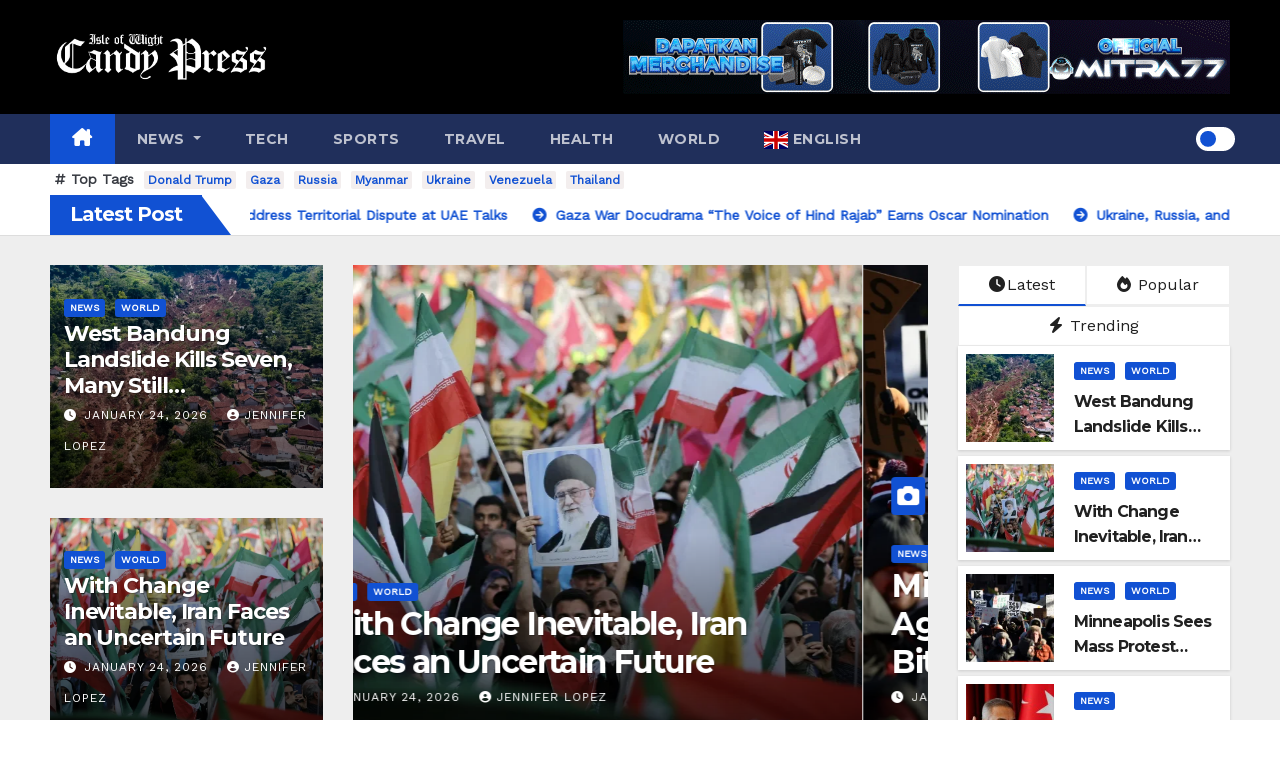

--- FILE ---
content_type: text/html; charset=UTF-8
request_url: https://iwcp.net/
body_size: 29705
content:
<!DOCTYPE html>
<html dir="ltr" lang="en-US" prefix="og: https://ogp.me/ns#">
<head>
<meta charset="UTF-8">
<meta name="viewport" content="width=device-width, initial-scale=1">
<link rel="profile" href="https://gmpg.org/xfn/11">
<title>IWCP Online - Isle of Wight Candy Press An alternative view on Isle of Wight news. -</title>
<style type="text/css">/*==================== Top Bar color ====================*/
:root {
  --pri-color: #1151d3;
 }
</style>
<style type="text/css">
:root {  
	--secondary-color: #202f5b;
}
.wrapper {
    background: #eee;
}
/*==================== Top Bar color ====================*/
.mg-head-detail ul li ul {
	background: var(--secondary-color);
}
.mg-head-detail ul li ul li:hover {
	background: var(--pri-color);
}
.mg-head-detail ul li ul li a.dropdown-item {
	background-color: unset;
	color: #fff !important;
}
.mg-trhead .mg-head-detail .info-left li a , .mg-trhead .mg-head-detail li a i, .mg-trhead .mg-head-detail .info-right li a {
	color: #fff;
}
.vid_btn i{
	color: var(--pri-color);
}
.mg-trhead .mg-head-detail li a i {
	color: var(--pri-color);
}
.mg-head-detail .info-left li span.time, .heacent span.time {
	background: #fff;
	color: var(--pri-color);
}
.mg-headwidget.light .info-left li span.time, .mg-standhead .info-left li span.time {
	background: var(--pri-color);
	color: #fff;
}
.mg-trhead .mg-head-detail .info-right li a i {
	color: var(--pri-color);
}
.mg-trhead.conte .mg-head-detail .mg-social li a, .mg-trhead.conte .mg-head-detail .mg-social li a i {
	color: #fff;
}
.mg-trhead.conte .mg-head-detail .mg-social li a:hover i, .mg-trhead.conte .mg-head-detail .mg-social li a i:hover {
	color: var(--pri-color);
}
.mg-headwidget .mg-head-detail {
	background: var(--secondary-color);
}
.mg-head-detail .info-left li, .mg-headwidget .mg-head-detail .info-left li a , .mg-headwidget .mg-head-detail li a i, .mg-headwidget .mg-head-detail .info-right li a {
	color: #fff;
}
.mg-headwidget .mg-head-detail .info-right li a:hover, .mg-headwidget .mg-head-detail .info-right li a:focus {
	color: var(--pri-color);
}
.mg-headwidget .mg-head-detail li a i {
	color: #fff;
}
.mg-headwidget .mg-head-detail .info-right li a i {
	color: #fff;
}

.mg-headwidget .trans {
	background: rgba(0, 0, 0, 0.0);
}
.mg-headwidget.trans .mg-head-detail {
	background: rgba(0, 0, 0, 0.0);
	border-color: rgba(255, 255, 255, 0.1);
}
.mg-headwidget.trans .mg-head-detail .info-left li a , .mg-headwidget.trans .mg-head-detail li a i, .mg-headwidget.trans .mg-head-detail .info-right li a {
	color: #fff;
}
.mg-headwidget.trans .navbar-wp {
    background: rgba(0, 0, 0, 0.7);
}
.mg-headwidget.center .navbar-wp {
    background: var(--pri-color);
}
/*==================== center Top Bar color ====================*/
.header-center .mg-head-detail {
	background: #fff;
	border-color: rgba(230, 230, 230, 0.7);
}
.header-center .mg-head-detail .info-left li a , .header-center .mg-head-detail li a i, .header-center .mg-head-detail .info-right li a {
	color: #222;
}
.header-center .mg-head-detail li a i {
	color: #222;
}
.header-center .mg-head-detail .info-right li a i {
	color: #222;
}

.site-title a, .site-description {color: #fff;}
.site-title-footer a, .site-description-footer {color: #fff;}
.site-title-footer a:hover, .site-title a:hover{
	color: var(--pri-color);
}
/*==================== standard Top Bar color ====================*/
.mg-standard .mg-head-detail {
	background: #222;
}
.mg-standard .mg-head-detail .info-left li a , .mg-standard .mg-head-detail li a i, .mg-standard .mg-head-detail .info-right li a {
	color: #fff;
}
.mg-standard .mg-head-detail li a i {
	color: #fff;
}
.mg-standard .mg-head-detail .info-right li a i {
	color: #fff;
}
.mg-standard .mg-head-detail .info-right li a:hover i {
	color: var(--pri-color);
}
/*==================== standhead Top Bar color ====================*/
.mg-standhead .mg-head-detail {
	background: #fff;
}
.mg-standhead .mg-head-detail .info-left li, .mg-standhead .mg-head-detail .info-left li a {
	color: var(--pri-color);
}
.mg-standhead .btn-theme.quote {
    background: #f4f7fc;
    border-color: #f4f7fc;;
    color: #000;
}
.mg-standhead .mg-search-box a {
	color: #fff;
}
.mg-standhead .mg-search-box a:hover, .mg-standhead .mg-search-box a:focus {
    color: rgba(255,255,255,0.6);
}
/*=== navbar Header colors ===*/
.mg-headwidget .navbar-wp {
	background: var(--secondary-color);
}
.mg-headwidget .navbar-header .navbar-brand {
	color: #222;
}
.header-widget .mg-header-box-icon i {
    color: var(--pri-color);
}
.header-widget .mg-header-box .mg-social li span.icon-soci a {
    color: #999;
}
.header-widget .mg-header-box .mg-social span.icon-soci:hover a, .header-widget .mg-header-box .mg-social span.icon-soci:focus a {
    color: var(--pri-color);
}
.mg-headwidget .navbar-wp .navbar-nav > li> a {
	color: rgba(255,255,255,0.71);
}
.mg-headwidget .navbar-wp .navbar-nav > li > a:hover, .mg-headwidget .navbar-wp .navbar-nav > li > a:focus, .mg-headwidget .navbar-wp .navbar-nav > .current_page_item > a, .mg-headwidget .navbar-wp .navbar-nav > .active > a:hover, .mg-headwidget .navbar-wp .navbar-nav > .active > a:focus {
	color: #fff;
	background: var(--pri-color);
}
.mg-headwidget span.navbar-toggler-icon {
    color: #fff;
    background-color: transparent;
    /* line-height: 28px; */
}
.navbar-toggler .close {
	color: #fff;
}
.mg-headwidget .mg-search-box a {
	color: rgba(255,255,255,0.71);
}
.mg-headwidget .mg-search-box a:hover, .mg-headwidget .mg-search-box a:focus {
	color: #fff;
}
.mg-headwidget.trans .mg-head-detail .mg-social i {
    color: #fff;
}
.mg-headwidget.trans .mg-header-box-info h4, .mg-headwidget.trans .mg-header-box-info p {
	color: #fff;
}
.mg-headwidget.light .mg-head-detail{
	background: #fff;
	border-color: #eee;
}
.mg-headwidget.light .info-left li {
	color: #848582;
}
.mg-headwidget.light .mg-nav-widget-area-back .inner {
	background: #fff;
}
/* .mg-headwidget.light .site-title a, .mg-headwidget.light .site-description {
	color: #000;
} */
.mg-headwidget.light .mg-search-box a {
	color: rgba(255,255,255,0.71);
}
.mg-headwidget.light .mg-search-box a:hover, .mg-headwidget.light .mg-search-box a:focus {
	color: #fff;
}
/*==================== Theme Menu ====================*/
/*=== navbar Header colors ===*/
.mg-standard .navbar-wp {
	background: #fff;
}
.mg-standard .navbar-header .navbar-brand {
	color: #222;
}
.mg-standard .navbar-wp .navbar-nav > li > a {
	color: #222;
}
.mg-standard .navbar-wp .navbar-nav > li > a:hover, .mg-standard .navbar-wp .navbar-nav > li > a:focus, .mg-standard .navbar-wp .navbar-nav > .active > a, .mg-standard .navbar-wp .navbar-nav > .active > a:hover, .mg-standard .navbar-wp .navbar-nav > .active > a:focus {
	color: var(--pri-color);
}
/*=== navbar Header colors ===*/
.mg-standhead .navbar-wp {
	background: var(--pri-color);
}
.mg-standhead .navbar-header .navbar-brand {
	color: #222;
}
/*=== navbar hover colors ===*/
.mg-standhead .navbar-wp .navbar-nav > li > a {
	color: #fff;
}
.mg-standhead .navbar-wp .navbar-nav > li > a:hover, .mg-standhead .navbar-wp .navbar-nav > li > a:focus, .mg-standhead .navbar-wp .navbar-nav > .active > a, .mg-standhead .navbar-wp .navbar-nav > .active > a:hover, .mg-standhead .navbar-wp .navbar-nav > .active > a:focus {
	color: rgba(255,255,255,0.6);
}
.mg-standhead .navbar-wp .navbar-nav > .open > a, .mg-standhead .navbar-wp .navbar-nav > .open > a:hover, .mg-standhead .navbar-wp .navbar-nav > .open > a:focus {
	color: rgba(255,255,255,0.6);
	border-color: rgba(255,255,255,0.6);
}
.mg-standhead .navbar-default .navbar-toggle .icon-bar {
	background: #fff;
}
/*=== navbar transparent colors ===*/ 
.mg-trhead .navbar-wp {
	background: transparent;
}
.mg-trhead .navbar-header .navbar-brand {
	color: #fff;
}
/*=== navbar hover colors ===*/
.mg-trhead .navbar-wp .navbar-nav > li > a {
	color: #fff;
}
.mg-trhead .navbar-wp .navbar-nav > li > a:hover, .mg-trhead .navbar-wp .navbar-nav > li > a:focus, .mg-trhead .navbar-wp .navbar-nav > .active > a, .mg-trhead .navbar-wp .navbar-nav > .active > a:hover, .mg-trhead .navbar-wp .navbar-nav > .active > a:focus {
	color: var(--pri-color);
}
.mg-trhead .navbar-wp .navbar-nav > .open > a, .mg-trhead .navbar-wp .navbar-nav > .open > a:hover, .mg-trhead .navbar-wp .navbar-nav > .open > a:focus {
	color: var(--pri-color);
	border-color: var(--pri-color);
}
.mg-trhead .navbar-default .navbar-toggle .icon-bar {
	background: #fff;
}
/*=== navbar transparent contenar colors ===*/ 
.mg-trhead.conte .navbar-wp {
	background: rgba(0, 0, 0, 0.40);
}
.mg-trhead.conte .navbar-wp .navbar-nav > li > a {
	color: #fff;
}
.mg-trhead.conte .is-sticky .navbar-wp, .mg-trhead.conte .mg-main-nav {
	background: rgba(0, 0, 0, 0.0);
}
.mg-trhead.conte > .is-sticky .mg-main-nav {
	background: rgba(0, 0, 0, 0.65);
}
/*=== navbar center colors ===*/ 
.header-center .navbar-wp {
	background: #fff;
	border-color: rgba(230, 230, 230, 0.7);
}
.header-center .navbar-brand {
	color: #222;
}
.header-center .navbar-brand span.site-description {
	color: #8f9294;
}
.header-center .navbar-nav > li > a {
	color: #222;
}
.header-center .navbar-wp .navbar-nav > li > a:hover, .header-center .navbar-wp .navbar-nav > li > a:focus, .header-center .navbar-wp .navbar-nav > .active > a, .header-center .navbar-wp .navbar-nav > .active > a:hover, .header-center .navbar-wp .navbar-nav > .active > a:focus {
	color: var(--pri-color);
}
.header-center .navbar-wp .navbar-nav > .open > a, .header-center .navbar-wp .navbar-nav > .open > a:hover, .header-center .navbar-wp .navbar-nav > .open > a:focus {
	color: var(--pri-color);
	border-color: var(--pri-color);
}

/**Category Color **/
a.newsup-categories.category-color-1{background: var(--pri-color);}
a.newsup-categories.category-color-2{background: #feb236;}
a.newsup-categories.category-color-3{background: #622569;}
a.newsup-categories.category-color-4{background: #82b74b;}
/*=== navbar dropdown colors ===*/ 
.navbar-wp .dropdown-menu {
	background: #1f2024;
}
.navbar-wp .dropdown-menu > li > a {
	background: #1f2024;
	color: #fff;
}
.navbar-wp .dropdown-menu > .active > a, .navbar-wp .dropdown-menu > .active > a:hover, .navbar-wp .dropdown-menu > .active > a:focus {
	background: var(--pri-color);
	color: #fff;
}
.navbar-wp .dropdown-menu > li > a:hover {
	background: var(--pri-color);
}
.navbar-wp .navbar-nav > .disabled > a, .navbar-wp .navbar-nav > .disabled > a:hover, .navbar-wp .navbar-nav > .disabled > a:focus {
	color: #ccc;
}
.mg-search-box .searchinner .btn {
	background: var(--pri-color);
	border-color: var(--pri-color);
	color: #fff;
}
.mg-search-box .searchinner .btn:hover, .mg-search-box .searchinner .btn:focus {
	background: var(--secondary-color);
	border-color: var(--secondary-color);
	color: #fff;
}
.mobilehomebtn, .m-header .mobilehomebtn {
    background: var(--pri-color);
    color: #fff;
}
.mobilehomebtn:hover, .mobilehomebtn:focus {
    /* background: #fff; */
}
/*=== navbar drop down hover color ===*/
.navbar-base .navbar-nav > .open > a, .navbar-base .navbar-nav > .open > a:hover, .navbar-base .navbar-nav > .open > a:focus {
	color: #fff;
}
.navbar-base .navbar-nav > li > a.dropdown-form-toggle {
	color: #fff;
}
/*=== navbar toggle color ===*/ 
.navbar-default .navbar-toggle {
	color: #fff;
}
.navbar-wp .navbar-nav > li > a.dropdown-form-toggle {
	color: #fff;
}
.navbar-wp .navbar-toggle:hover, .navbar-wp .navbar-toggle:focus {
	background: rgba(0,0,0,0);
	color: #fff;
}
/*---------------------------------------
	Featured Slider Layout   
-----------------------------------------*/
.left-list-post .mg-sec-title .wtitle  {
    background-color: transparent;
    color: var(--pri-color);
    padding: 0;
}
.left-list-post .mg-sec-title .wtitle:before  {
    border-color: transparent; 
}
.right-list-post .mg-sec-title .wtitle  {
    background-color: transparent;
    color: var(--pri-color);
    padding: 0;
}
.right-list-post .mg-sec-title .wtitle:before  {
    border-color: transparent; 
}
/*==================== Body & Global ====================*/
body {
	color: #222;
}
.mg-heading h3, .mg-heading h3 a {
	color: #212121;
}
input:not([type]), input[type="email"], input[type="number"], input[type="password"], input[type="tel"], input[type="url"], input[type="text"], textarea {
	color: #9b9ea8;
	border-color: #eef3fb;
}
.form-control:hover, textarea:hover, input:not([type]):hover, input[type="email"]:hover, input[type="number"]:hover, input[type="password"]:hover, input[type="tel"]:hover, input[type="url"]:hover, input[type="text"]:hover, input:not([type]):focus, input[type="email"]:focus, input[type="number"]:focus, input[type="password"]:focus, input[type="tel"]:focus, input[type="url"]:focus, input[type="text"]:focus {
	border-color: var(--pri-color);
}
input[type="submit"], button {
	background: var(--pri-color);
	border-color: var(--pri-color);
	color: #fff;
}
input[type="submit"]:hover, button:hover,input[type="submit"]:focus, button:focus {
	background: #002954;
	border-color: #002954;
	color: #fff;
}
a {
	color: var(--pri-color);
}
a:hover, a:focus {
	color: #002954;
}
blockquote{
	background: #f5f5f5;
	border-color: var(--pri-color);
}
blockquote::before {
	color: var(--pri-color);
}
.mg-search-modal .mg-search .btn {
	background: var(--pri-color);
	color: #fff;
}
.mg-search-modal .mg-search .btn:hover {
	background: #002954;
}
/*-- Alerts Styles --*/
.alert-success, .text-success {
	background-color: #2ac56c;
	color: #fff;
}
.alert-info, .text-info {
	background-color: #4593e3;
	color: #fff;
}
.alert-danger, .text-danger {
	background-color: #f06060;
	color: #fff;
}
.alert-warning, .text-warning {
	background-color: #fcd04b;
	color: #fff;
}
.progress-bar-success {
	background-color: #2ac56c;
	color: #fff;
}
.progress-bar-info {
	background-color: #4593e3;
	color: #fff;
}
.progress-bar-danger {
	background-color: #f06060;
	color: #fff;
}
.progress-bar-warning {
	background-color: #fcd04b;
	color: #fff;
}
.subscription-success {
	color: #2ac56c;
}
.subscription-error {
	color: #f06060;
} 
.mg-error-404 h1 i {
	color: var(--pri-color);
}
.grey-bg {
	background: #f4f7fc;
}
.swiper .swiper-button-prev, 
.swiper .swiper-button-next,
.swiper-container .swiper-button-prev, 
.swiper-container .swiper-button-next { 
	background: #fff; 
	border-color: #fff;
	color: #222;
}
.swiper .swiper-button-prev:hover, 
.swiper .swiper-button-next:hover,
.swiper-container .swiper-button-prev:hover, 
.swiper-container .swiper-button-next:hover,
.owl-carousel .owl-controls .owl-buttons div:hover {
	background: var(--pri-color);
	border-color: var(--pri-color);
	color: #fff;
}
.owl-carousel .owl-controls .owl-buttons div:hover i {
	color: #fff;
}
.owl-carousel .owl-controls .owl-page span {
	border-color: #fff;
}
.owl-carousel .owl-controls .owl-page.active span {
	border-color: var(--pri-color);
}
.swiper .swiper-pagination-bullet-active {
    background: var(--pri-color);
}
.mg-social li a, .mg-social li span.icon-soci a {
	color: #fff !important;
}
.mg-widget-address li span.icon-addr i {
    color: var(--pri-color);
}
/*==================== Section & Module ====================*/
.mg-tpt-tag-area {
    background: #fff;
}
.mg-tpt-txnlst strong {
    color: #383b42;
}
.mg-tpt-txnlst ul li a {
    color: var(--pri-color);
    background: #f3eeee;
}
.mg-tpt-txnlst ul li a:hover, .mg-tpt-txnlst ul li a:focus {
    color: #fff;
    background: var(--pri-color);
}
.mg-latest-news .bn_title span{
  border-left-color: var(--pri-color);
  border-color: transparent transparent transparent var(--pri-color); 
}
.mg-latest-news .bn_title {
  background-color: var(--pri-color);
}
.mg-latest-news .mg-latest-news-slider a{
  color: #222;
}
.mg-latest-news .mg-latest-news-slider a::before {
    color: var(--pri-color);
}
.mg-latest-news .mg-latest-news-slider a span{
  color: var(--pri-color);
}
.trending-area .title {
    background: #fff;
}
.trending-area .nwtitle h4::before {
    background: var(--pri-color);
}
.trending-area .img-small-post:before {
    background: rgba(0,0,0,0.3);
    color: #fff;
}
.top-right-area .nav-tabs > li > a {
    border-color: #eee;
    color: #212121;
    background: #fff;
}
.top-right-area .nav-tabs .nav-link.active, .top-right-area .nav-tabs .nav-link.active:hover, .top-right-area .nav-tabs .nav-link.active:focus {
    color: #212121;
    background-color: #fff;
    border-color: #eee;
    border-bottom-color: var(--pri-color);
}
.title_small_post .title a {
	color: #212121;
}	
.title_small_post .title a:hover {
	color: var(--pri-color);
}	
.mg-featured-slider{
  background-color: #FFF;
}
.mg-blog-inner .title, .mg-blog-inner .title a {
  color: #fff;
}
.mg-blog-inner .mg-blog-date, .mg-blog-inner .mg-blog-meta i, .mg-blog-inner .mg-blog-meta a {
	color: #fff;
}
.mg-sec-title {
  border-color: var(--pri-color);
}
.mg-sec-title .wtitle{
    background-color: var(--pri-color);
    color: #fff;
}
.mg-sec-title  .wtitle::before {
    border-left-color: var(--pri-color);
    border-color: transparent transparent transparent var(--pri-color);
}
.mg-viewmr-btn{
  color: var(--pri-color);
}
.small-post { 
	background: #fff;
}
.small-post .title, .small-post .title a {
    color: #212121;
}
.small-post .title a:hover, .featured_cat_slider a:hover{
  color: var(--pri-color);
}
.mg-posts-sec-post{
  background: #fff;
}
.mg-sec-top-post .title a{
    color: #000;
}
.mg-post-box .title a { 
    color:#fff;
}
.mg-post-box .title a:hover { 
    color:var(--pri-color);
}
.gridslider .mg-blog-post .title a, .gridslider .small-list-post .mg-blog-post .title a{
	color: #212121;
}
.gridslider .mg-blog-post .title a:hover, .gridslider .small-list-post .mg-blog-post .title a:hover{
	color: var(--pri-color);
}
.mg-post-box .latest-meta { 
    color: #fff;
}
.mg-post-box .latest-meta .latest-date { 
    color:#f3f3f3;
}
.mg-post-box .latest-content { 
    color: #fff; 
}
.mg-post-bottom .mg-share-icons .mg-share span a{
	background-color: #CCD1D9;
  color: #fff;
}
.mg-post-bottom .mg-share-icons .mg-share span a:hover{
  background-color:var(--pri-color);
  color: #fff;
}
.mg-post-bottom .mg-share-icons .mg-share-toggle{
  background-color: #CCD1D9;
}
.mg-post-bottom .mg-share-icons .mg-share-toggle i{
  color: #fff;
}
.mg-post-bottom .mg-share-icons .mg-share-toggle:hover{
  background-color:var(--pri-color);
  color: #fff;
}
.mg-subscriber .overlay {
	background: #f3f3f3;
}
.mg-breadcrumb-section .overlay {
	background: #fff;
}
.mg-no-list-area {
    background: #fff;
}
.mg-no-list-area .mg-blog-post .mg-post-area .count {
    color: var(--pri-color);
    background: #fff;
}
.mg-no-list-area .mg-blog-post h3 a {
    color: #212121;
}
.mg-widget .mg-author .rounded-circle{
	border-color: var(--pri-color);
}
/*==================== post ====================*/
.mg-blog-post-box .mg-header h1 a {
	color: #000;
}
.mg-blog-post .bottom .title, .mg-blog-post .bottom .title a, .bs-blog-post.three .title a {
	color: #fff;
}
.mg-blog-post .bottom .title:hover, .mg-blog-post .bottom .title a:hover, .mg-sec-top-post .title a:hover, .mg-blog-inner .title a:hover, .bs-blog-post.three .title a:hover {
	color: var(--pri-color);
}
.mg-blog-post-box .small {
	color: #222;
}
.mg-blog-post-box .title, .mg-blog-post-box .title a {
	color: #212121;
}
.mg-blog-post-box .title:hover, .mg-blog-post-box .title a:hover, .mg-blog-post-box .title:focus, .mg-blog-post-box .title a:focus {
	color: var(--pri-color);
}
.mg-blog-category {
}
.mg-blog-category a{
    color: #fff;
    background: var(--pri-color);
}
.bs-blog-category a{
    color: #fff;
    background: var(--pri-color);
}
.bs-blog-category a:hover {
    color: #fff;
}
.bs-blog-post.three .mg-blog-meta a, .bs-blog-post.three .mg-blog-meta i{
	color: #fff;
}
.mg-blog-category a:hover {
    color: #fff;
}
.mg-blog-meta {
    color: #333;
}
.mg-blog-meta a {
	color: #333;
}
.mg-blog-meta a:hover {
	color: var(--pri-color);
}
.mg-blog-meta i {
	color: #333;
}
.mg-blog-date {
	color: #333;
}
.mg-blog-post.lg .mg-blog-meta i, .mg-blog-post.lg .mg-blog-meta a , .mg-blog-post.lg .mg-blog-meta span, .mg-blog-post.md .mg-blog-meta a {
	color: #fff;
}
.mg-blog-post.md .mg-blog-meta i {
	color: #fff;
}
/*---------------------------------------
	Post Pagination   
-----------------------------------------*/
.mg-post-pagination .btn-theme {
    background: #fff;
    color: var(--pri-color);
    border-color: var(--pri-color);
}
.mg-post-pagination .btn-theme:hover, .mg-post-pagination .btn-theme:focus {
    background: var(--pri-color);
    color: #fff;
    border-color: var(--pri-color);
	opacity: 1;
}
.mg-post-pagination .navigation a{
    background: #fff;
    color: var(--pri-color);
    border-color: var(--pri-color);
}
.mg-post-pagination .navigation.pagination a{
	border-color: #fff;
}
.mg-post-pagination .navigation a:hover{
    background: var(--pri-color);
    color: #fff;
    border-color: var(--pri-color);
}
.mg-post-pagination .navigation p{
	color: transparent;
}
.post-form {
    color: #fff;
    background: var(--pri-color);
}
.mg-comments h4 {
	color: #212121;
}
.comments-area .comment-meta .comment-author img {
	border-color: var(--pri-color);
}
.comment-body .reply a {
    color: #fff;
    background: var(--pri-color);
}
.comment-body .reply a:hover, .comment-body .reply a:focus {
    color: #fff;
    background: var(--secondary-color);
}
.comment-metadata .edit-link:before {
    color: var(--pri-color);
}
.mg-blog-author {
	background: #e8e8e8;
}
.mg-info-author-block {
	background: #fff;
	border-color: #eaeaea;
	color: #222;
}
.mg-info-author-block a {
	color: #212121;
}
.mg-info-author-block h4 {
	color: #333;
}
.mg-info-author-block h4 span {
	color: #999999;
}
.mg-info-author-block .mg-info-author-social li a {
	color: #fff;
}
.comment_section .comment-reply-link {
	background: #f0f0f0;
	color: #666;
	border-color: #f0f0f0;
}
.mg-comments a {
	color: #777;
}
.mg-comments h4 span {
	color: #999999;
}
.mg-comments .comment .media-body > p:last-child {
	border-color: #f0f0f0;
}
.mg-comments li .media-body > .small {
	color: #999;
}
.mg-comments li .media-body > p {
	border-color: #f0f0f0;
	color: #999;
}
.mg-comments .comment-list li {
	background: #fff;
	border-color: #eee;
}
/*==================== Sidebar ====================*/
.mg-sidebar .mg-widget {
	background: #fff;
	border-color: #eee;
}
.mg-wid-title {
	border-color: var(--pri-color);
}
.mg-sidebar .mg-widget .wtitle {
	background: var(--pri-color);
	color: #fff;
}
.mg-sidebar .mg-widget .wtitle::before {
	border-left-color: var(--pri-color);
    border-color: transparent transparent transparent var(--pri-color);
}
.mg-sidebar .mg-widget ul li {
	border-color: #eee;
}
.mg-sidebar .mg-widget ul li a {
	color: #222;
}
.mg-sidebar .mg-widget ul li a:hover, .mg-sidebar .mg-widget ul li a:focus {
	color: var(--pri-color);
}
.mg-sidebar .mg-widget ul li .mg-blog-category a, .mg-sidebar .mg-widget ul li .mg-blog-category a:hover {
    color: #fff;
}
.mg-sidebar .mg-widget .mg-blog-post h3 a {
	color: #212121;
}
.mg-sidebar .mg-widget .mg-blog-post h3 a:hover {
	color: var(--pri-color);
}
.mg-sidebar .mg-widget.widget_search .btn {
	color: #fff;
	background: var(--pri-color);
}
.mg-sidebar .mg-widget.widget_search .btn:hover, .mg-sidebar .mg-widget.widget_search .btn:focus {
	background: #002954;
}
.mg-sidebar .mg-mailchimp-widget .btn {
	color: #fff;
	background: var(--pri-color);
}
.mg-sidebar .mg-mailchimp-widget .btn:hover, .mg-sidebar .mg-mailchimp-widget .btn:focus {
	background: #002954;
}
.mg-sidebar .mg-widget .mg-widget-tags a, .mg-sidebar .mg-widget .tagcloud a, .wp-block-tag-cloud a, .mg-widget .wp-block-tag-cloud a {
	background: #f3eeee;
	color: var(--pri-color);
	border-color: #f3eeee;
}
.mg-sidebar .mg-widget .mg-widget-tags a:hover, .mg-sidebar .mg-widget .tagcloud a:hover, .mg-sidebar .mg-widget .mg-widget-tags a:focus, .mg-sidebar .mg-widget .tagcloud a:focus, .wp-block-tag-cloud a:hover, .wp-block-tag-cloud a:focus,
 .wp-block-tag-cloud a:hover, .wp-block-tag-cloud a:focus,
.mg-widget .wp-block-tag-cloud a:hover {
	color: #fff;
	background: var(--pri-color);
	border-color: var(--pri-color);
}
.mg-sidebar .mg-widget .mg-social li span.icon-soci {
	border-color: var(--pri-color);
}
.mg-sidebar .mg-widget .mg-social li span.icon-soci:hover {
	color: #fff;
	background: var(--pri-color);
	border-color: var(--pri-color);
}
.mg-sidebar .mg-widget .mg-social li span.icon-soci:hover i {
	color: #fff;
}
.mg-sidebar .mg-widget .mg-twitter-feed li::before {
	color: var(--pri-color);
}
.mg-sidebar .mg-left-menu-widget ul li:hover, .mg-sidebar .mg-left-menu-widget ul li.active {
	background: #002954;
	color: #fff;
}
.mg-sidebar .mg-left-menu-widget ul li:hover a, .mg-sidebar .mg-left-menu-widget ul li.active a {
	color: #fff;
}
.mg-sidebar .mg-left-menu-widget ul li a {
	color: #212121;
}
.wp-block-search .wp-block-search__button {
    background: var(--pri-color);
    border-color: var(--pri-color);
    color: #fff;
}
.wp-block-search .wp-block-search__label, .mg-widget .wp-block-group .wtitle, .mg-widget .wp-block-group h2  {
    background: var(--pri-color);
    color: #fff;
    border-color: var(--pri-color);
}
.wp-block-search .wp-block-search__label::before, .mg-widget .wp-block-group .wtitle:before, .mg-widget .wp-block-group h2::before {
    border-left-color: var(--pri-color);
    border-color: transparent transparent transparent var(--pri-color);
}
label.wp-block-search__label:after, .mg-widget .wp-block-group .wtitle::after, .mg-widget .wp-block-group h2::after  {
	background-color: var(--pri-color);
}
.wp-block-search .wp-block-search__input:hover, .wp-block-search .wp-block-search__input:focus{
	border-color:var(--pri-color);
}
/*==================== general ====================*/
h1, .h1, h2, .h2, h3, .h3, h4, .h4, h5, .h5, h6, .h6 {
	color: #212121;
}
.btn-theme, .more_btn, .more-link {
	background: var(--pri-color);
	color: #fff;
	border-color: var(--pri-color);
}
.btn-theme:hover, .btn-theme:focus, .more_btn:hover, .more_btn:focus, .more-link:hover, .more-link:focus {
	color: #fff;
	opacity: 0.8;
}
.btn-theme-two {
	color: #fff;
	border-color: #fff;
	background: rgba(0,0,0,0);
}
.btn-theme-two:hover, .btn-theme-two:focus {
	background: var(--pri-color);
	color: #fff;
	border-color: var(--pri-color);
}
.btn-theme-three {
	color: #3b3e79;
	border-color: #e9f3ed;
	background: rgba(0,0,0,0);
}
.btn-theme-three:hover, .btn-theme-three:focus {
	background: var(--pri-color);
	color: #fff;
	border-color: var(--pri-color);
}
.btn-blog:hover, .btn-blog:focus {
	background: var(--pri-color);
	color: #fff;
	border-color: var(--pri-color);
}
.m-header .btn-bell, .desk-header .btn-bell{
	color: #fff;
}
/*==================== pagination color ====================*/
.navigation.pagination .nav-links .page-numbers, .navigation.pagination .nav-links a {
	background: #fff;
	color: #999;
}
.navigation.pagination .nav-links .page-numbers:hover, .navigation.pagination .nav-links .page-numbers:focus, .navigation.pagination .nav-links .page-numbers.current, .navigation.pagination .nav-links .page-numbers.current:hover,  .navigation.pagination .nav-links .page-numbers.current:focus {
	border-color: var(--pri-color);
	background: var(--pri-color);
	color: #fff;
}
.pagination > .active > a, .pagination > .active > span, .pagination > .active > a:hover, .pagination > .active > span:hover, .pagination > .active > a:focus, .pagination > .active > span:focus {
    border-color: var(--pri-color);
	background: var(--pri-color);
	color: #fff;
}
.nav-next a, .nav-previous a {
	color: #000;
}
.nav-next a:hover, .nav-next a:focus, .nav-previous a:hover, .nav-previous a:focus {
	color: var(--pri-color);
}
/*==================== typo ====================*/
.mg-breadcrumb-title h1 {
	color: #222;
}
.mg-page-breadcrumb > li a {
	color: #222;
}
.mg-page-breadcrumb > li a:hover, .mg-page-breadcrumb > li a:focus {
	color: var(--pri-color);
}
.mg-page-breadcrumb > li + li:before {
	color: #222;
}
/*==================== blog ====================*/
.mg-comments .mg-reply:hover, .mg-comments .mg-reply:focus {
	color: #fff;
	background: var(--pri-color);
	border-color: var(--pri-color);
}
.mg-heading-bor-bt h5 {
	color: #212121;
}
/*==================== footer background ====================*/
footer .overlay {
	background: #121026;
}
footer .mg-footer-top-area h6 {
	color: #fff;
}
footer .mg-widget h6, footer .mg_contact_widget .mg-widget h6 {
	color: #fff;
}
footer .mg-widget h6 {
    background: #1151d3;
    color: #fff;
}
footer .mg-widget h6::before {
    border-left-color: #1151d3;
    border-color: transparent transparent transparent #1151d3;
}
footer .mg-widget h6::after {
    background-color: #1151d3;
}
footer .mg-widget ul li {
	color: #fff;
	border-color: #242425;
}
footer .mg-widget, footer .mg-widget a {
    color: #fff;
}
footer .mg-widget ul li a {
	color: #fff;
}
footer .mg-widget ul li a:hover, footer .mg-widget ul li a:focus {
	color: var(--pri-color);
}
footer .mg-widget .mg-widget-address li {
	color: #fff;
}
footer .mg-widget .mg-opening-hours li {
	color: #fff;
}
footer .mg-blog-post h3, footer .mg-blog-post h3 a {
	color: #fff;
}
footer .mg-blog-post h3 a:hover{
	color: var(--pri-color);
}
footer .mg-widget .mg-widget-address li span.icon-addr i {
	color: #fff;
}
footer .mg-blog-post span {
	color: #fff;
}
footer .mg-widget .mg-twitter-feed li a {
	color: #aaaed1;
}
footer .mg-widget .calendar_wrap table thead th,footer .mg-widget .calendar_wrap table tbody td,footer .mg-widget .calendar_wrap table caption {
	border-color: #777;
	color: #fff;
}
footer .mg-social li span.icon-soci a {
    color: #fff;
}
footer .mg-blog-meta i, footer .mg-blog-meta a, footer .mg-blog-meta span  {
	color: #fff;
}
.facebook{
	background: #3b5998;
} 
.twitter{
	background: #1da1f2;
} 
.x-twitter{
	background: #333;
}
.whatsapp {
    background: #1FB381;
}
.linkedin{
	background: #0e76a8;
}
.instagram{
	background: radial-gradient(circle farthest-corner at 32% 106%,#ffe17d 0,#ffcd69 10%,#fa9137 28%,#eb4141 42%,transparent 82%),linear-gradient(135deg,#234bd7 12%,#c33cbe 58%);
}
.youtube{
	background: #cd201f;
}
.pinterest {
	background: #bd081c;
}
.telegram {
    background: #0088cc;
}
.vimeo {
	background: #44bbff;
}
.dribbble {
	background: #ea4c89;
}
.skype {
	background: #0078ca;
}
.print-r {
    background: #000;
}
footer .mg-footer-copyright {
	background: #090818;
}
footer .mg-footer-copyright p, footer .mg-footer-copyright a {
	color: #aaaed1;
}
footer .mg-footer-copyright a:hover, footer .mg-footer-copyright a:focus {
	color: #fff;
}
footer .mg-widget p {
	color: #fff;
}
footer .mg-widget.widget_search .btn {
	color: #fff;
	background: var(--pri-color);
	border-color: var(--pri-color);
}
footer .mg-widget.widget_search .btn:hover, footer .mg-widget.widget_search .btn:focus {
	background: #002954;
	border-color: #002954;
}
footer .mg-widget .mg-widget-tags a, footer .mg-widget .tagcloud a {
	background: #fff;
    color: var(--pri-color);
    border-color: #fff;
}
footer .mg-widget .mg-widget-tags a:hover, footer .mg-widget .tagcloud a:hover, footer .mg-widget .mg-widget-tags a:focus, footer .mg-widget .tagcloud a:focus {
	color: #fff;
	background: var(--pri-color);
	border-color: var(--pri-color);
}
footer a:hover, footer a:focus {
    color: #fff;
}
.ta_upscr {
	background: var(--pri-color);
	border-color: var(--pri-color);
	color: #fff !important;
}
.ta_upscr:hover, .ta_upscr:focus {
	color: #fff;
}
/*form-control*/
.form-group label {
    color: #515151;
}
.form-control {
	border-color: #eef3fb;
}
.form-control:focus {
	border-color: var(--pri-color);
}
.form-group label::before {
    background-color: #dddddd;
}
.form-group label::after {
	background-color: var(--pri-color);
}


/*Responsive*/ 
@media (max-width: 992px) {
.mg-trhead {
	background: rgba(0,12,28,0.8);
}
}
@media screen and (min-width: 240px) and (max-width: 767px) {
.mg-trhead.conte .navbar-wp .navbar-nav > li > a {
    color: #fff;
    background: #000;
}
}
.woocommerce-page .products h3 {
	color: #333;
}
.woocommerce div.product .woocommerce-tabs .panel h2 {
	color: #333;
}
.related.products h2 {
	color: #333;
}
.woocommerce nav.woocommerce-pagination ul li a {
	color: #333;
}
.woocommerce nav .woocommerce-pagination ul li span {
	color: #333;
}
.woocommerce nav.woocommerce-pagination ul li a {
	border-color: #ddd;
}
.woocommerce nav .woocommerce-pagination ul li span {
	border-color: #ddd;
}

/*----woocommerce----*/ 
.woocommerce-cart table.cart td.actions .coupon .input-text {
	border-color: #ebebeb;
}
/*-theme-background-*/ 
.woocommerce nav.woocommerce-pagination ul li a:focus, .woocommerce nav.woocommerce-pagination ul li a:hover, 
.woocommerce nav.woocommerce-pagination ul li span.current, .woocommerce #respond input#submit, .woocommerce a.button.alt, 
.woocommerce .entry-summary button.button.alt, .woocommerce input.button.alt, .woocommerce .cart .button, .woocommerce .cart input.button, .woocommerce a.button, .woocommerce button.button, .woocommerce-page .products a.button, .woocommerce #respond input#submit, .woocommerce a.button, .woocommerce button.button, .woocommerce input.button, .woocommerce #respond input#submit.alt.disabled, .woocommerce #respond input#submit.alt.disabled:hover, .woocommerce #respond input#submit.alt:disabled, .woocommerce #respond input#submit.alt:disabled:hover, .woocommerce #respond input#submit.alt[disabled]:disabled, .woocommerce #respond input#submit.alt[disabled]:disabled:hover, .woocommerce a.button.alt.disabled, .woocommerce a.button.alt.disabled:hover, .woocommerce a.button.alt:disabled, .woocommerce a.button.alt:disabled:hover, .woocommerce a.button.alt[disabled]:disabled, .woocommerce a.button.alt[disabled]:disabled:hover, .woocommerce button.button.alt.disabled, .woocommerce button.button.alt.disabled:hover, .woocommerce button.button.alt:disabled, .woocommerce button.button.alt:disabled:hover, .woocommerce button.button.alt[disabled]:disabled, .woocommerce button.button.alt[disabled]:disabled:hover, .woocommerce input.button.alt.disabled, .woocommerce input.button.alt.disabled:hover, .woocommerce input.button.alt:disabled, .woocommerce input.button.alt:disabled:hover, .woocommerce input.button.alt[disabled]:disabled, .woocommerce input.button.alt[disabled]:disabled:hover {
	background: var(--pri-color);
}
.woocommerce nav.woocommerce-pagination ul li a, .woocommerce nav.woocommerce-pagination ul li span {
	background: #ebe9eb;
	color: #999;
}
/*-theme-color-*/ 
.woocommerce a, .woocommerce #respond input#submit, .woocommerce a.button.alt, .woocommerce button.button.alt, .woocommerce input.button.alt, .woocommerce-page .products .added_to_cart, .woocommerce div.product .woocommerce-tabs ul.tabs li.active, .woocommerce div.product .woocommerce-tabs ul.tabs li.active {
	color: var(--pri-color);
}
.woocommerce a:hover, .woocommerce a:focus{
	color: var(--pri-color);
}
.product_meta .sku_wrapper .sku, .product_meta .posted_in a, .product_meta .tagged_as a{
    color: #515151;
}
.product_meta .posted_in a:hover, .product_meta .tagged_as a:hover {
    color: var(--pri-color);
}
/*-theme-border-color-*/ 
.woocommerce-cart table.cart td.actions .coupon .input-text:hover, .woocommerce-cart table.cart td.actions .coupon .input-text:focus, .woocommerce div.product .woocommerce-tabs ul.tabs li.active, .woocommerce nav .woocommerce-pagination ul li a:focus, .woocommerce nav .woocommerce-pagination ul li a:hover, .woocommerce nav.woocommerce-pagination ul li span.current, .woocommerce nav.woocommerce-pagination ul li a:focus, .woocommerce nav.woocommerce-pagination ul li a:hover, .woocommerce nav.woocommerce-pagination ul li span.current {
	border-color: var(--pri-color);
}

/*-theme-secondary-background-*/ 
.woocommerce #review_form #respond .form-submit input:hover, .woocommerce-page .products a.button:hover, .woocommerce .cart .button:hover, .woocommerce .cart input.button:hover, .woocommerce #respond input#submit.alt:hover, .woocommerce a.button.alt:hover, .woocommerce .entry-summary button.button.alt:hover, .woocommerce input.button.alt:hover, .woocommerce #respond input#submit:hover, .woocommerce #respond input#submit:focus, .woocommerce a.button:hover, .woocommerce a.button:focus, .woocommerce button.button:hover, .woocommerce button.button:focus, .woocommerce input.button:hover, .woocommerce input.button:focus {
	background: #002954;
	color:#fff;
}
/*-theme-secondary-color-*/ 
.woocommerce div.product .woocommerce-tabs ul.tabs li a {
	color: #161c28;
}
/*-theme-color-white-*/ 
.woocommerce-page .woocommerce .woocommerce-info a, .woocommerce-page .woocommerce .woocommerce-info:before, .woocommerce-page .woocommerce-message, .woocommerce-page .woocommerce-message a, .woocommerce-page .woocommerce-message a:hover, .woocommerce-page .woocommerce-message a:focus, .woocommerce .woocommerce-message::before, .woocommerce-page .woocommerce-error, .woocommerce-page .woocommerce-error a, .woocommerce-page .woocommerce .woocommerce-error:before, .woocommerce-page .woocommerce-info, .woocommerce-page .woocommerce-info a, .woocommerce-page .woocommerce-info:before, .woocommerce-page .woocommerce .woocommerce-info, .woocommerce-cart .wc-proceed-to-checkout a .checkout-button, .woocommerce .cart .button, .woocommerce .cart input.button, .woocommerce a.button, .woocommerce button.button, .woocommerce #respond input#submit, .woocommerce a.button.alt, .woocommerce button.button.alt, .woocommerce input.button.alt, .woocommerce nav .woocommerce-pagination ul li a:focus, .woocommerce nav.woocommerce-pagination ul li a:hover, .woocommerce nav.woocommerce-pagination ul li span.current, .woocommerce #respond input#submit, .woocommerce a.button, .woocommerce button.button, .woocommerce input.button, .woocommerce-page .products a.button, .woocommerce #respond input#submit:hover, .woocommerce #respond input#submit:focus, .woocommerce a.button:hover, .woocommerce a.button:focus, .woocommerce button.button:hover, .woocommerce button.button:focus, .woocommerce input.button:hover, .woocommerce input.button:focus {
	color: #fff;
}

.woocommerce .products span.onsale, .woocommerce .product span.onsale {
	background: var(--pri-color);
}

.woocommerce-page .products a .price, .woocommerce ul.products li.product .price, .woocommerce div.product p.price, .woocommerce div.product span.price {
	color: #000;
}
.woocommerce-page .products a .price ins, .woocommerce div.product p.price ins {
	color: #e96656;
}
.woocommerce-page .products .star-rating, .woocommerce-page .star-rating span, .woocommerce-page .stars span a {
	color: #ffc107;
}

/*woocommerce-messages*/
.woocommerce-page .woocommerce-message {
	background: #2ac56c;
}
.woocommerce-page .woocommerce-message a {
	background-color: var(--pri-color);
}
.woocommerce-page .woocommerce-message a:hover, .woocommerce-page .woocommerce-message a:focus {
	background-color: #388e3c;
}
.woocommerce-page .woocommerce-error {
	background: #ff5252;
}
.woocommerce-page .woocommerce-error a {
	background-color: #F47565;
}
.woocommerce-page .woocommerce-info {
	background: #4593e3;
}
.woocommerce-page .woocommerce-info a {
	background-color: #5fb8dd;
}
.woocommerce-page .woocommerce .woocommerce-info {
	background: rgb(58, 176, 226);
}

/*woocommerce-Price-Slider*/ 
.woocommerce .widget_price_filter .ui-slider .ui-slider-range {
	background: var(--pri-color);
}
.woocommerce .widget_price_filter .ui-slider .ui-slider-handle {
	background: var(--pri-color);
}
.woocommerce-page .woocommerce-ordering select {
	color: #A0A0A0;
}
/*woocommerce-price-filter*/
.woocommerce .widget_price_filter .price_slider_wrapper .ui-widget-content {
	background: #1a2128;
}
/*woocommerce-form*/
.woocommerce form .form-row input.input-text, .woocommerce form .form-row textarea {
	border-color: #ccc;
	color: #999;
}
.woocommerce form .form-row label { 
	color: #222;
}

.single-nav-links a, .single-nav-links span {
	background: #fff;
	color: #999;
}
.single-nav-links a.current, .single-nav-links span.current, .single-nav-links a:hover, .single-nav-links span:hover{
	background: var(--pri-color);
	color: #fff;
}
.mg-blog-post-box .mg-header h1:hover{
	color: #212121;
}
.mg-blog-post-box.single .mg-blog-thumb span{
	background-color: #343a40 ;
	color: #f8f9fa;
}
/* elementor-widgets */
.page-numbers > li > a, .page-numbers > li > span {
	background: #fff;
	color: var(--pri-color);
}
.page-numbers > li > a:hover, .page-numbers > li > span:hover {
	background: #e9ecef; 
}
.page-numbers > li > a.current, .page-numbers > li > span.current {
	background: #0054ff;
	color: #fff;
}
.page-numbers > li > a.current:hover, .page-numbers > li > span.current:hover {
	background: var(--pri-color); 
}
.author-widget .rounded-circle {
    border-color: var(--pri-color);
}
.author-widget .icon-soci{
	background: #0054ff;
	color: #fff;
}
.author-widget .icon-soci:hover {
	background: var(--pri-color); 
}

/* post-share-icons */
.post-share-icons i { 
	color:#fff;
}
.email {
    background: #222;
} 
.telegram{
	background: #0088cc;
}
.mg-social .more-link {
	background-color: var(--pri-color); 
	color:#fff;
}
.mg-social .more-link:hover {
	color:#fff;
}
footer .wp-block-latest-comments__comment-meta a{
	color:#fff;
}
</style>

		<!-- All in One SEO 4.9.0 - aioseo.com -->
	<meta name="robots" content="max-image-preview:large" />
	<meta name="google-site-verification" content="GRyrKPwmobfdM95XxvpUhEslW9uPovqt7SdjQ5-Wq2s" />
	<link rel="canonical" href="https://iwcp.net/" />
	<link rel="next" href="https://iwcp.net/page/2/" />
	<meta name="generator" content="All in One SEO (AIOSEO) 4.9.0" />
		<meta property="og:locale" content="en_US" />
		<meta property="og:site_name" content="IWCP Online - Isle of Wight Candy Press An alternative view on Isle of Wight news. -" />
		<meta property="og:type" content="website" />
		<meta property="og:title" content="IWCP Online - Isle of Wight Candy Press An alternative view on Isle of Wight news. -" />
		<meta property="og:url" content="https://iwcp.net/" />
		<meta property="og:image" content="https://iwcp.net/wp-content/uploads/2025/11/cropped-CP-Logo-Web.jpg" />
		<meta property="og:image:secure_url" content="https://iwcp.net/wp-content/uploads/2025/11/cropped-CP-Logo-Web.jpg" />
		<meta name="twitter:card" content="summary" />
		<meta name="twitter:title" content="IWCP Online - Isle of Wight Candy Press An alternative view on Isle of Wight news. -" />
		<meta name="twitter:image" content="https://iwcp.net/wp-content/uploads/2025/11/cropped-CP-Logo-Web.jpg" />
		<script type="application/ld+json" class="aioseo-schema">
			{"@context":"https:\/\/schema.org","@graph":[{"@type":"BreadcrumbList","@id":"https:\/\/iwcp.net\/#breadcrumblist","itemListElement":[{"@type":"ListItem","@id":"https:\/\/iwcp.net#listItem","position":1,"name":"Home"}]},{"@type":"CollectionPage","@id":"https:\/\/iwcp.net\/#collectionpage","url":"https:\/\/iwcp.net\/","name":"IWCP Online - Isle of Wight Candy Press An alternative view on Isle of Wight news. -","inLanguage":"en-US","isPartOf":{"@id":"https:\/\/iwcp.net\/#website"},"breadcrumb":{"@id":"https:\/\/iwcp.net\/#breadcrumblist"},"about":{"@id":"https:\/\/iwcp.net\/#organization"}},{"@type":"Organization","@id":"https:\/\/iwcp.net\/#organization","name":"IWCP Online - Isle of Wight Candy Press An alternative view on Isle of Wight news.","url":"https:\/\/iwcp.net\/","telephone":"+6282162241787","logo":{"@type":"ImageObject","url":"https:\/\/iwcp.net\/wp-content\/uploads\/2025\/11\/cropped-FavIcon-32x32-1.png","@id":"https:\/\/iwcp.net\/#organizationLogo","width":32,"height":32},"image":{"@id":"https:\/\/iwcp.net\/#organizationLogo"}},{"@type":"WebSite","@id":"https:\/\/iwcp.net\/#website","url":"https:\/\/iwcp.net\/","name":"IWCP Online - Isle of Wight Candy Press An alternative view on Isle of Wight news.","inLanguage":"en-US","publisher":{"@id":"https:\/\/iwcp.net\/#organization"}}]}
		</script>
		<!-- All in One SEO -->

<link rel="alternate" hreflang="en" href="https://iwcp.net/" />
<link rel="alternate" hreflang="id" href="https://iwcp.net/id/" />
<link rel='dns-prefetch' href='//fonts.googleapis.com' />
<link rel="alternate" type="application/rss+xml" title="IWCP Online - Isle of Wight Candy Press An alternative view on Isle of Wight news. &raquo; Feed" href="https://iwcp.net/feed/" />
<link rel="alternate" type="application/rss+xml" title="IWCP Online - Isle of Wight Candy Press An alternative view on Isle of Wight news. &raquo; Comments Feed" href="https://iwcp.net/comments/feed/" />
		<!-- This site uses the Google Analytics by MonsterInsights plugin v9.11.1 - Using Analytics tracking - https://www.monsterinsights.com/ -->
							<script src="//www.googletagmanager.com/gtag/js?id=G-P8RF6CQDX0"  data-cfasync="false" data-wpfc-render="false" type="text/javascript" async></script>
			<script data-cfasync="false" data-wpfc-render="false" type="text/javascript">
				var mi_version = '9.11.1';
				var mi_track_user = true;
				var mi_no_track_reason = '';
								var MonsterInsightsDefaultLocations = {"page_location":"https:\/\/iwcp.net\/"};
								if ( typeof MonsterInsightsPrivacyGuardFilter === 'function' ) {
					var MonsterInsightsLocations = (typeof MonsterInsightsExcludeQuery === 'object') ? MonsterInsightsPrivacyGuardFilter( MonsterInsightsExcludeQuery ) : MonsterInsightsPrivacyGuardFilter( MonsterInsightsDefaultLocations );
				} else {
					var MonsterInsightsLocations = (typeof MonsterInsightsExcludeQuery === 'object') ? MonsterInsightsExcludeQuery : MonsterInsightsDefaultLocations;
				}

								var disableStrs = [
										'ga-disable-G-P8RF6CQDX0',
									];

				/* Function to detect opted out users */
				function __gtagTrackerIsOptedOut() {
					for (var index = 0; index < disableStrs.length; index++) {
						if (document.cookie.indexOf(disableStrs[index] + '=true') > -1) {
							return true;
						}
					}

					return false;
				}

				/* Disable tracking if the opt-out cookie exists. */
				if (__gtagTrackerIsOptedOut()) {
					for (var index = 0; index < disableStrs.length; index++) {
						window[disableStrs[index]] = true;
					}
				}

				/* Opt-out function */
				function __gtagTrackerOptout() {
					for (var index = 0; index < disableStrs.length; index++) {
						document.cookie = disableStrs[index] + '=true; expires=Thu, 31 Dec 2099 23:59:59 UTC; path=/';
						window[disableStrs[index]] = true;
					}
				}

				if ('undefined' === typeof gaOptout) {
					function gaOptout() {
						__gtagTrackerOptout();
					}
				}
								window.dataLayer = window.dataLayer || [];

				window.MonsterInsightsDualTracker = {
					helpers: {},
					trackers: {},
				};
				if (mi_track_user) {
					function __gtagDataLayer() {
						dataLayer.push(arguments);
					}

					function __gtagTracker(type, name, parameters) {
						if (!parameters) {
							parameters = {};
						}

						if (parameters.send_to) {
							__gtagDataLayer.apply(null, arguments);
							return;
						}

						if (type === 'event') {
														parameters.send_to = monsterinsights_frontend.v4_id;
							var hookName = name;
							if (typeof parameters['event_category'] !== 'undefined') {
								hookName = parameters['event_category'] + ':' + name;
							}

							if (typeof MonsterInsightsDualTracker.trackers[hookName] !== 'undefined') {
								MonsterInsightsDualTracker.trackers[hookName](parameters);
							} else {
								__gtagDataLayer('event', name, parameters);
							}
							
						} else {
							__gtagDataLayer.apply(null, arguments);
						}
					}

					__gtagTracker('js', new Date());
					__gtagTracker('set', {
						'developer_id.dZGIzZG': true,
											});
					if ( MonsterInsightsLocations.page_location ) {
						__gtagTracker('set', MonsterInsightsLocations);
					}
										__gtagTracker('config', 'G-P8RF6CQDX0', {"forceSSL":"true","link_attribution":"true"} );
										window.gtag = __gtagTracker;										(function () {
						/* https://developers.google.com/analytics/devguides/collection/analyticsjs/ */
						/* ga and __gaTracker compatibility shim. */
						var noopfn = function () {
							return null;
						};
						var newtracker = function () {
							return new Tracker();
						};
						var Tracker = function () {
							return null;
						};
						var p = Tracker.prototype;
						p.get = noopfn;
						p.set = noopfn;
						p.send = function () {
							var args = Array.prototype.slice.call(arguments);
							args.unshift('send');
							__gaTracker.apply(null, args);
						};
						var __gaTracker = function () {
							var len = arguments.length;
							if (len === 0) {
								return;
							}
							var f = arguments[len - 1];
							if (typeof f !== 'object' || f === null || typeof f.hitCallback !== 'function') {
								if ('send' === arguments[0]) {
									var hitConverted, hitObject = false, action;
									if ('event' === arguments[1]) {
										if ('undefined' !== typeof arguments[3]) {
											hitObject = {
												'eventAction': arguments[3],
												'eventCategory': arguments[2],
												'eventLabel': arguments[4],
												'value': arguments[5] ? arguments[5] : 1,
											}
										}
									}
									if ('pageview' === arguments[1]) {
										if ('undefined' !== typeof arguments[2]) {
											hitObject = {
												'eventAction': 'page_view',
												'page_path': arguments[2],
											}
										}
									}
									if (typeof arguments[2] === 'object') {
										hitObject = arguments[2];
									}
									if (typeof arguments[5] === 'object') {
										Object.assign(hitObject, arguments[5]);
									}
									if ('undefined' !== typeof arguments[1].hitType) {
										hitObject = arguments[1];
										if ('pageview' === hitObject.hitType) {
											hitObject.eventAction = 'page_view';
										}
									}
									if (hitObject) {
										action = 'timing' === arguments[1].hitType ? 'timing_complete' : hitObject.eventAction;
										hitConverted = mapArgs(hitObject);
										__gtagTracker('event', action, hitConverted);
									}
								}
								return;
							}

							function mapArgs(args) {
								var arg, hit = {};
								var gaMap = {
									'eventCategory': 'event_category',
									'eventAction': 'event_action',
									'eventLabel': 'event_label',
									'eventValue': 'event_value',
									'nonInteraction': 'non_interaction',
									'timingCategory': 'event_category',
									'timingVar': 'name',
									'timingValue': 'value',
									'timingLabel': 'event_label',
									'page': 'page_path',
									'location': 'page_location',
									'title': 'page_title',
									'referrer' : 'page_referrer',
								};
								for (arg in args) {
																		if (!(!args.hasOwnProperty(arg) || !gaMap.hasOwnProperty(arg))) {
										hit[gaMap[arg]] = args[arg];
									} else {
										hit[arg] = args[arg];
									}
								}
								return hit;
							}

							try {
								f.hitCallback();
							} catch (ex) {
							}
						};
						__gaTracker.create = newtracker;
						__gaTracker.getByName = newtracker;
						__gaTracker.getAll = function () {
							return [];
						};
						__gaTracker.remove = noopfn;
						__gaTracker.loaded = true;
						window['__gaTracker'] = __gaTracker;
					})();
									} else {
										console.log("");
					(function () {
						function __gtagTracker() {
							return null;
						}

						window['__gtagTracker'] = __gtagTracker;
						window['gtag'] = __gtagTracker;
					})();
									}
			</script>
							<!-- / Google Analytics by MonsterInsights -->
		<style id='wp-img-auto-sizes-contain-inline-css' type='text/css'>
img:is([sizes=auto i],[sizes^="auto," i]){contain-intrinsic-size:3000px 1500px}
/*# sourceURL=wp-img-auto-sizes-contain-inline-css */
</style>

<style id='wp-emoji-styles-inline-css' type='text/css'>

	img.wp-smiley, img.emoji {
		display: inline !important;
		border: none !important;
		box-shadow: none !important;
		height: 1em !important;
		width: 1em !important;
		margin: 0 0.07em !important;
		vertical-align: -0.1em !important;
		background: none !important;
		padding: 0 !important;
	}
/*# sourceURL=wp-emoji-styles-inline-css */
</style>
<link rel='stylesheet' id='wp-block-library-css' href='https://iwcp.net/wp-includes/css/dist/block-library/style.min.css?ver=6.9' type='text/css' media='all' />
<style id='wp-block-heading-inline-css' type='text/css'>
h1:where(.wp-block-heading).has-background,h2:where(.wp-block-heading).has-background,h3:where(.wp-block-heading).has-background,h4:where(.wp-block-heading).has-background,h5:where(.wp-block-heading).has-background,h6:where(.wp-block-heading).has-background{padding:1.25em 2.375em}h1.has-text-align-left[style*=writing-mode]:where([style*=vertical-lr]),h1.has-text-align-right[style*=writing-mode]:where([style*=vertical-rl]),h2.has-text-align-left[style*=writing-mode]:where([style*=vertical-lr]),h2.has-text-align-right[style*=writing-mode]:where([style*=vertical-rl]),h3.has-text-align-left[style*=writing-mode]:where([style*=vertical-lr]),h3.has-text-align-right[style*=writing-mode]:where([style*=vertical-rl]),h4.has-text-align-left[style*=writing-mode]:where([style*=vertical-lr]),h4.has-text-align-right[style*=writing-mode]:where([style*=vertical-rl]),h5.has-text-align-left[style*=writing-mode]:where([style*=vertical-lr]),h5.has-text-align-right[style*=writing-mode]:where([style*=vertical-rl]),h6.has-text-align-left[style*=writing-mode]:where([style*=vertical-lr]),h6.has-text-align-right[style*=writing-mode]:where([style*=vertical-rl]){rotate:180deg}
/*# sourceURL=https://iwcp.net/wp-includes/blocks/heading/style.min.css */
</style>
<style id='wp-block-latest-comments-inline-css' type='text/css'>
ol.wp-block-latest-comments{box-sizing:border-box;margin-left:0}:where(.wp-block-latest-comments:not([style*=line-height] .wp-block-latest-comments__comment)){line-height:1.1}:where(.wp-block-latest-comments:not([style*=line-height] .wp-block-latest-comments__comment-excerpt p)){line-height:1.8}.has-dates :where(.wp-block-latest-comments:not([style*=line-height])),.has-excerpts :where(.wp-block-latest-comments:not([style*=line-height])){line-height:1.5}.wp-block-latest-comments .wp-block-latest-comments{padding-left:0}.wp-block-latest-comments__comment{list-style:none;margin-bottom:1em}.has-avatars .wp-block-latest-comments__comment{list-style:none;min-height:2.25em}.has-avatars .wp-block-latest-comments__comment .wp-block-latest-comments__comment-excerpt,.has-avatars .wp-block-latest-comments__comment .wp-block-latest-comments__comment-meta{margin-left:3.25em}.wp-block-latest-comments__comment-excerpt p{font-size:.875em;margin:.36em 0 1.4em}.wp-block-latest-comments__comment-date{display:block;font-size:.75em}.wp-block-latest-comments .avatar,.wp-block-latest-comments__comment-avatar{border-radius:1.5em;display:block;float:left;height:2.5em;margin-right:.75em;width:2.5em}.wp-block-latest-comments[class*=-font-size] a,.wp-block-latest-comments[style*=font-size] a{font-size:inherit}
/*# sourceURL=https://iwcp.net/wp-includes/blocks/latest-comments/style.min.css */
</style>
<style id='wp-block-latest-posts-inline-css' type='text/css'>
.wp-block-latest-posts{box-sizing:border-box}.wp-block-latest-posts.alignleft{margin-right:2em}.wp-block-latest-posts.alignright{margin-left:2em}.wp-block-latest-posts.wp-block-latest-posts__list{list-style:none}.wp-block-latest-posts.wp-block-latest-posts__list li{clear:both;overflow-wrap:break-word}.wp-block-latest-posts.is-grid{display:flex;flex-wrap:wrap}.wp-block-latest-posts.is-grid li{margin:0 1.25em 1.25em 0;width:100%}@media (min-width:600px){.wp-block-latest-posts.columns-2 li{width:calc(50% - .625em)}.wp-block-latest-posts.columns-2 li:nth-child(2n){margin-right:0}.wp-block-latest-posts.columns-3 li{width:calc(33.33333% - .83333em)}.wp-block-latest-posts.columns-3 li:nth-child(3n){margin-right:0}.wp-block-latest-posts.columns-4 li{width:calc(25% - .9375em)}.wp-block-latest-posts.columns-4 li:nth-child(4n){margin-right:0}.wp-block-latest-posts.columns-5 li{width:calc(20% - 1em)}.wp-block-latest-posts.columns-5 li:nth-child(5n){margin-right:0}.wp-block-latest-posts.columns-6 li{width:calc(16.66667% - 1.04167em)}.wp-block-latest-posts.columns-6 li:nth-child(6n){margin-right:0}}:root :where(.wp-block-latest-posts.is-grid){padding:0}:root :where(.wp-block-latest-posts.wp-block-latest-posts__list){padding-left:0}.wp-block-latest-posts__post-author,.wp-block-latest-posts__post-date{display:block;font-size:.8125em}.wp-block-latest-posts__post-excerpt,.wp-block-latest-posts__post-full-content{margin-bottom:1em;margin-top:.5em}.wp-block-latest-posts__featured-image a{display:inline-block}.wp-block-latest-posts__featured-image img{height:auto;max-width:100%;width:auto}.wp-block-latest-posts__featured-image.alignleft{float:left;margin-right:1em}.wp-block-latest-posts__featured-image.alignright{float:right;margin-left:1em}.wp-block-latest-posts__featured-image.aligncenter{margin-bottom:1em;text-align:center}
/*# sourceURL=https://iwcp.net/wp-includes/blocks/latest-posts/style.min.css */
</style>
<style id='wp-block-search-inline-css' type='text/css'>
.wp-block-search__button{margin-left:10px;word-break:normal}.wp-block-search__button.has-icon{line-height:0}.wp-block-search__button svg{height:1.25em;min-height:24px;min-width:24px;width:1.25em;fill:currentColor;vertical-align:text-bottom}:where(.wp-block-search__button){border:1px solid #ccc;padding:6px 10px}.wp-block-search__inside-wrapper{display:flex;flex:auto;flex-wrap:nowrap;max-width:100%}.wp-block-search__label{width:100%}.wp-block-search.wp-block-search__button-only .wp-block-search__button{box-sizing:border-box;display:flex;flex-shrink:0;justify-content:center;margin-left:0;max-width:100%}.wp-block-search.wp-block-search__button-only .wp-block-search__inside-wrapper{min-width:0!important;transition-property:width}.wp-block-search.wp-block-search__button-only .wp-block-search__input{flex-basis:100%;transition-duration:.3s}.wp-block-search.wp-block-search__button-only.wp-block-search__searchfield-hidden,.wp-block-search.wp-block-search__button-only.wp-block-search__searchfield-hidden .wp-block-search__inside-wrapper{overflow:hidden}.wp-block-search.wp-block-search__button-only.wp-block-search__searchfield-hidden .wp-block-search__input{border-left-width:0!important;border-right-width:0!important;flex-basis:0;flex-grow:0;margin:0;min-width:0!important;padding-left:0!important;padding-right:0!important;width:0!important}:where(.wp-block-search__input){appearance:none;border:1px solid #949494;flex-grow:1;font-family:inherit;font-size:inherit;font-style:inherit;font-weight:inherit;letter-spacing:inherit;line-height:inherit;margin-left:0;margin-right:0;min-width:3rem;padding:8px;text-decoration:unset!important;text-transform:inherit}:where(.wp-block-search__button-inside .wp-block-search__inside-wrapper){background-color:#fff;border:1px solid #949494;box-sizing:border-box;padding:4px}:where(.wp-block-search__button-inside .wp-block-search__inside-wrapper) .wp-block-search__input{border:none;border-radius:0;padding:0 4px}:where(.wp-block-search__button-inside .wp-block-search__inside-wrapper) .wp-block-search__input:focus{outline:none}:where(.wp-block-search__button-inside .wp-block-search__inside-wrapper) :where(.wp-block-search__button){padding:4px 8px}.wp-block-search.aligncenter .wp-block-search__inside-wrapper{margin:auto}.wp-block[data-align=right] .wp-block-search.wp-block-search__button-only .wp-block-search__inside-wrapper{float:right}
/*# sourceURL=https://iwcp.net/wp-includes/blocks/search/style.min.css */
</style>
<style id='wp-block-search-theme-inline-css' type='text/css'>
.wp-block-search .wp-block-search__label{font-weight:700}.wp-block-search__button{border:1px solid #ccc;padding:.375em .625em}
/*# sourceURL=https://iwcp.net/wp-includes/blocks/search/theme.min.css */
</style>
<style id='wp-block-group-inline-css' type='text/css'>
.wp-block-group{box-sizing:border-box}:where(.wp-block-group.wp-block-group-is-layout-constrained){position:relative}
/*# sourceURL=https://iwcp.net/wp-includes/blocks/group/style.min.css */
</style>
<style id='wp-block-group-theme-inline-css' type='text/css'>
:where(.wp-block-group.has-background){padding:1.25em 2.375em}
/*# sourceURL=https://iwcp.net/wp-includes/blocks/group/theme.min.css */
</style>
<style id='global-styles-inline-css' type='text/css'>
:root{--wp--preset--aspect-ratio--square: 1;--wp--preset--aspect-ratio--4-3: 4/3;--wp--preset--aspect-ratio--3-4: 3/4;--wp--preset--aspect-ratio--3-2: 3/2;--wp--preset--aspect-ratio--2-3: 2/3;--wp--preset--aspect-ratio--16-9: 16/9;--wp--preset--aspect-ratio--9-16: 9/16;--wp--preset--color--black: #000000;--wp--preset--color--cyan-bluish-gray: #abb8c3;--wp--preset--color--white: #ffffff;--wp--preset--color--pale-pink: #f78da7;--wp--preset--color--vivid-red: #cf2e2e;--wp--preset--color--luminous-vivid-orange: #ff6900;--wp--preset--color--luminous-vivid-amber: #fcb900;--wp--preset--color--light-green-cyan: #7bdcb5;--wp--preset--color--vivid-green-cyan: #00d084;--wp--preset--color--pale-cyan-blue: #8ed1fc;--wp--preset--color--vivid-cyan-blue: #0693e3;--wp--preset--color--vivid-purple: #9b51e0;--wp--preset--gradient--vivid-cyan-blue-to-vivid-purple: linear-gradient(135deg,rgb(6,147,227) 0%,rgb(155,81,224) 100%);--wp--preset--gradient--light-green-cyan-to-vivid-green-cyan: linear-gradient(135deg,rgb(122,220,180) 0%,rgb(0,208,130) 100%);--wp--preset--gradient--luminous-vivid-amber-to-luminous-vivid-orange: linear-gradient(135deg,rgb(252,185,0) 0%,rgb(255,105,0) 100%);--wp--preset--gradient--luminous-vivid-orange-to-vivid-red: linear-gradient(135deg,rgb(255,105,0) 0%,rgb(207,46,46) 100%);--wp--preset--gradient--very-light-gray-to-cyan-bluish-gray: linear-gradient(135deg,rgb(238,238,238) 0%,rgb(169,184,195) 100%);--wp--preset--gradient--cool-to-warm-spectrum: linear-gradient(135deg,rgb(74,234,220) 0%,rgb(151,120,209) 20%,rgb(207,42,186) 40%,rgb(238,44,130) 60%,rgb(251,105,98) 80%,rgb(254,248,76) 100%);--wp--preset--gradient--blush-light-purple: linear-gradient(135deg,rgb(255,206,236) 0%,rgb(152,150,240) 100%);--wp--preset--gradient--blush-bordeaux: linear-gradient(135deg,rgb(254,205,165) 0%,rgb(254,45,45) 50%,rgb(107,0,62) 100%);--wp--preset--gradient--luminous-dusk: linear-gradient(135deg,rgb(255,203,112) 0%,rgb(199,81,192) 50%,rgb(65,88,208) 100%);--wp--preset--gradient--pale-ocean: linear-gradient(135deg,rgb(255,245,203) 0%,rgb(182,227,212) 50%,rgb(51,167,181) 100%);--wp--preset--gradient--electric-grass: linear-gradient(135deg,rgb(202,248,128) 0%,rgb(113,206,126) 100%);--wp--preset--gradient--midnight: linear-gradient(135deg,rgb(2,3,129) 0%,rgb(40,116,252) 100%);--wp--preset--font-size--small: 13px;--wp--preset--font-size--medium: 20px;--wp--preset--font-size--large: 36px;--wp--preset--font-size--x-large: 42px;--wp--preset--spacing--20: 0.44rem;--wp--preset--spacing--30: 0.67rem;--wp--preset--spacing--40: 1rem;--wp--preset--spacing--50: 1.5rem;--wp--preset--spacing--60: 2.25rem;--wp--preset--spacing--70: 3.38rem;--wp--preset--spacing--80: 5.06rem;--wp--preset--shadow--natural: 6px 6px 9px rgba(0, 0, 0, 0.2);--wp--preset--shadow--deep: 12px 12px 50px rgba(0, 0, 0, 0.4);--wp--preset--shadow--sharp: 6px 6px 0px rgba(0, 0, 0, 0.2);--wp--preset--shadow--outlined: 6px 6px 0px -3px rgb(255, 255, 255), 6px 6px rgb(0, 0, 0);--wp--preset--shadow--crisp: 6px 6px 0px rgb(0, 0, 0);}:where(.is-layout-flex){gap: 0.5em;}:where(.is-layout-grid){gap: 0.5em;}body .is-layout-flex{display: flex;}.is-layout-flex{flex-wrap: wrap;align-items: center;}.is-layout-flex > :is(*, div){margin: 0;}body .is-layout-grid{display: grid;}.is-layout-grid > :is(*, div){margin: 0;}:where(.wp-block-columns.is-layout-flex){gap: 2em;}:where(.wp-block-columns.is-layout-grid){gap: 2em;}:where(.wp-block-post-template.is-layout-flex){gap: 1.25em;}:where(.wp-block-post-template.is-layout-grid){gap: 1.25em;}.has-black-color{color: var(--wp--preset--color--black) !important;}.has-cyan-bluish-gray-color{color: var(--wp--preset--color--cyan-bluish-gray) !important;}.has-white-color{color: var(--wp--preset--color--white) !important;}.has-pale-pink-color{color: var(--wp--preset--color--pale-pink) !important;}.has-vivid-red-color{color: var(--wp--preset--color--vivid-red) !important;}.has-luminous-vivid-orange-color{color: var(--wp--preset--color--luminous-vivid-orange) !important;}.has-luminous-vivid-amber-color{color: var(--wp--preset--color--luminous-vivid-amber) !important;}.has-light-green-cyan-color{color: var(--wp--preset--color--light-green-cyan) !important;}.has-vivid-green-cyan-color{color: var(--wp--preset--color--vivid-green-cyan) !important;}.has-pale-cyan-blue-color{color: var(--wp--preset--color--pale-cyan-blue) !important;}.has-vivid-cyan-blue-color{color: var(--wp--preset--color--vivid-cyan-blue) !important;}.has-vivid-purple-color{color: var(--wp--preset--color--vivid-purple) !important;}.has-black-background-color{background-color: var(--wp--preset--color--black) !important;}.has-cyan-bluish-gray-background-color{background-color: var(--wp--preset--color--cyan-bluish-gray) !important;}.has-white-background-color{background-color: var(--wp--preset--color--white) !important;}.has-pale-pink-background-color{background-color: var(--wp--preset--color--pale-pink) !important;}.has-vivid-red-background-color{background-color: var(--wp--preset--color--vivid-red) !important;}.has-luminous-vivid-orange-background-color{background-color: var(--wp--preset--color--luminous-vivid-orange) !important;}.has-luminous-vivid-amber-background-color{background-color: var(--wp--preset--color--luminous-vivid-amber) !important;}.has-light-green-cyan-background-color{background-color: var(--wp--preset--color--light-green-cyan) !important;}.has-vivid-green-cyan-background-color{background-color: var(--wp--preset--color--vivid-green-cyan) !important;}.has-pale-cyan-blue-background-color{background-color: var(--wp--preset--color--pale-cyan-blue) !important;}.has-vivid-cyan-blue-background-color{background-color: var(--wp--preset--color--vivid-cyan-blue) !important;}.has-vivid-purple-background-color{background-color: var(--wp--preset--color--vivid-purple) !important;}.has-black-border-color{border-color: var(--wp--preset--color--black) !important;}.has-cyan-bluish-gray-border-color{border-color: var(--wp--preset--color--cyan-bluish-gray) !important;}.has-white-border-color{border-color: var(--wp--preset--color--white) !important;}.has-pale-pink-border-color{border-color: var(--wp--preset--color--pale-pink) !important;}.has-vivid-red-border-color{border-color: var(--wp--preset--color--vivid-red) !important;}.has-luminous-vivid-orange-border-color{border-color: var(--wp--preset--color--luminous-vivid-orange) !important;}.has-luminous-vivid-amber-border-color{border-color: var(--wp--preset--color--luminous-vivid-amber) !important;}.has-light-green-cyan-border-color{border-color: var(--wp--preset--color--light-green-cyan) !important;}.has-vivid-green-cyan-border-color{border-color: var(--wp--preset--color--vivid-green-cyan) !important;}.has-pale-cyan-blue-border-color{border-color: var(--wp--preset--color--pale-cyan-blue) !important;}.has-vivid-cyan-blue-border-color{border-color: var(--wp--preset--color--vivid-cyan-blue) !important;}.has-vivid-purple-border-color{border-color: var(--wp--preset--color--vivid-purple) !important;}.has-vivid-cyan-blue-to-vivid-purple-gradient-background{background: var(--wp--preset--gradient--vivid-cyan-blue-to-vivid-purple) !important;}.has-light-green-cyan-to-vivid-green-cyan-gradient-background{background: var(--wp--preset--gradient--light-green-cyan-to-vivid-green-cyan) !important;}.has-luminous-vivid-amber-to-luminous-vivid-orange-gradient-background{background: var(--wp--preset--gradient--luminous-vivid-amber-to-luminous-vivid-orange) !important;}.has-luminous-vivid-orange-to-vivid-red-gradient-background{background: var(--wp--preset--gradient--luminous-vivid-orange-to-vivid-red) !important;}.has-very-light-gray-to-cyan-bluish-gray-gradient-background{background: var(--wp--preset--gradient--very-light-gray-to-cyan-bluish-gray) !important;}.has-cool-to-warm-spectrum-gradient-background{background: var(--wp--preset--gradient--cool-to-warm-spectrum) !important;}.has-blush-light-purple-gradient-background{background: var(--wp--preset--gradient--blush-light-purple) !important;}.has-blush-bordeaux-gradient-background{background: var(--wp--preset--gradient--blush-bordeaux) !important;}.has-luminous-dusk-gradient-background{background: var(--wp--preset--gradient--luminous-dusk) !important;}.has-pale-ocean-gradient-background{background: var(--wp--preset--gradient--pale-ocean) !important;}.has-electric-grass-gradient-background{background: var(--wp--preset--gradient--electric-grass) !important;}.has-midnight-gradient-background{background: var(--wp--preset--gradient--midnight) !important;}.has-small-font-size{font-size: var(--wp--preset--font-size--small) !important;}.has-medium-font-size{font-size: var(--wp--preset--font-size--medium) !important;}.has-large-font-size{font-size: var(--wp--preset--font-size--large) !important;}.has-x-large-font-size{font-size: var(--wp--preset--font-size--x-large) !important;}
/*# sourceURL=global-styles-inline-css */
</style>

<style id='classic-theme-styles-inline-css' type='text/css'>
/*! This file is auto-generated */
.wp-block-button__link{color:#fff;background-color:#32373c;border-radius:9999px;box-shadow:none;text-decoration:none;padding:calc(.667em + 2px) calc(1.333em + 2px);font-size:1.125em}.wp-block-file__button{background:#32373c;color:#fff;text-decoration:none}
/*# sourceURL=/wp-includes/css/classic-themes.min.css */
</style>
<link rel='stylesheet' id='ansar-import-css' href='https://iwcp.net/wp-content/plugins/ansar-import/public/css/ansar-import-public.css?ver=2.0.8' type='text/css' media='all' />
<link rel='stylesheet' id='newsup-fonts-css' href='//fonts.googleapis.com/css?family=Montserrat%3A400%2C500%2C700%2C800%7CWork%2BSans%3A300%2C400%2C500%2C600%2C700%2C800%2C900%26display%3Dswap&#038;subset=latin%2Clatin-ext' type='text/css' media='all' />
<link rel='stylesheet' id='newsup-google-fonts-css' href='//fonts.googleapis.com/css?family=ABeeZee%7CAbel%7CAbril+Fatface%7CAclonica%7CAcme%7CActor%7CAdamina%7CAdvent+Pro%7CAguafina+Script%7CAkronim%7CAladin%7CAldrich%7CAlef%7CAlegreya%7CAlegreya+SC%7CAlegreya+Sans%7CAlegreya+Sans+SC%7CAlex+Brush%7CAlfa+Slab+One%7CAlice%7CAlike%7CAlike+Angular%7CAllan%7CAllerta%7CAllerta+Stencil%7CAllura%7CAlmendra%7CAlmendra+Display%7CAlmendra+SC%7CAmarante%7CAmaranth%7CAmatic+SC%7CAmatica+SC%7CAmethysta%7CAmiko%7CAmiri%7CAmita%7CAnaheim%7CAndada%7CAndika%7CAngkor%7CAnnie+Use+Your+Telescope%7CAnonymous+Pro%7CAntic%7CAntic+Didone%7CAntic+Slab%7CAnton%7CArapey%7CArbutus%7CArbutus+Slab%7CArchitects+Daughter%7CArchivo+Black%7CArchivo+Narrow%7CAref+Ruqaa%7CArima+Madurai%7CArimo%7CArizonia%7CArmata%7CArtifika%7CArvo%7CArya%7CAsap%7CAsar%7CAsset%7CAssistant%7CAstloch%7CAsul%7CAthiti%7CAtma%7CAtomic+Age%7CAubrey%7CAudiowide%7CAutour+One%7CAverage%7CAverage+Sans%7CAveria+Gruesa+Libre%7CAveria+Libre%7CAveria+Sans+Libre%7CAveria+Serif+Libre%7CBad+Script%7CBaloo%7CBaloo+Bhai%7CBaloo+Da%7CBaloo+Thambi%7CBalthazar%7CBangers%7CBasic%7CBattambang%7CBaumans%7CBayon%7CBelgrano%7CBelleza%7CBenchNine%7CBentham%7CBerkshire+Swash%7CBevan%7CBigelow+Rules%7CBigshot+One%7CBilbo%7CBilbo+Swash+Caps%7CBioRhyme%7CBioRhyme+Expanded%7CBiryani%7CBitter%7CBlack+Ops+One%7CBokor%7CBonbon%7CBoogaloo%7CBowlby+One%7CBowlby+One+SC%7CBrawler%7CBree+Serif%7CBubblegum+Sans%7CBubbler+One%7CBuda%7CBuenard%7CBungee%7CBungee+Hairline%7CBungee+Inline%7CBungee+Outline%7CBungee+Shade%7CButcherman%7CButterfly+Kids%7CCabin%7CCabin+Condensed%7CCabin+Sketch%7CCaesar+Dressing%7CCagliostro%7CCairo%7CCalligraffitti%7CCambay%7CCambo%7CCandal%7CCantarell%7CCantata+One%7CCantora+One%7CCapriola%7CCardo%7CCarme%7CCarrois+Gothic%7CCarrois+Gothic+SC%7CCarter+One%7CCatamaran%7CCaudex%7CCaveat%7CCaveat+Brush%7CCedarville+Cursive%7CCeviche+One%7CChanga%7CChanga+One%7CChango%7CChathura%7CChau+Philomene+One%7CChela+One%7CChelsea+Market%7CChenla%7CCherry+Cream+Soda%7CCherry+Swash%7CChewy%7CChicle%7CChivo%7CChonburi%7CCinzel%7CCinzel+Decorative%7CClicker+Script%7CCoda%7CCoda+Caption%7CCodystar%7CCoiny%7CCombo%7CComfortaa%7CComing+Soon%7CConcert+One%7CCondiment%7CContent%7CContrail+One%7CConvergence%7CCookie%7CCopse%7CCorben%7CCormorant%7CCormorant+Garamond%7CCormorant+Infant%7CCormorant+SC%7CCormorant+Unicase%7CCormorant+Upright%7CCourgette%7CCousine%7CCoustard%7CCovered+By+Your+Grace%7CCrafty+Girls%7CCreepster%7CCrete+Round%7CCrimson+Text%7CCroissant+One%7CCrushed%7CCuprum%7CCutive%7CCutive+Mono%7CDamion%7CDancing+Script%7CDangrek%7CDavid+Libre%7CDawning+of+a+New+Day%7CDays+One%7CDekko%7CDelius%7CDelius+Swash+Caps%7CDelius+Unicase%7CDella+Respira%7CDenk+One%7CDevonshire%7CDhurjati%7CDidact+Gothic%7CDiplomata%7CDiplomata+SC%7CDomine%7CDonegal+One%7CDoppio+One%7CDorsa%7CDosis%7CDr+Sugiyama%7CDroid+Sans%7CDroid+Sans+Mono%7CDroid+Serif%7CDuru+Sans%7CDynalight%7CEB+Garamond%7CEagle+Lake%7CEater%7CEconomica%7CEczar%7CEk+Mukta%7CEl+Messiri%7CElectrolize%7CElsie%7CElsie+Swash+Caps%7CEmblema+One%7CEmilys+Candy%7CEngagement%7CEnglebert%7CEnriqueta%7CErica+One%7CEsteban%7CEuphoria+Script%7CEwert%7CExo%7CExo+2%7CExpletus+Sans%7CFanwood+Text%7CFarsan%7CFascinate%7CFascinate+Inline%7CFaster+One%7CFasthand%7CFauna+One%7CFederant%7CFedero%7CFelipa%7CFenix%7CFinger+Paint%7CFira+Mono%7CFira+Sans%7CFjalla+One%7CFjord+One%7CFlamenco%7CFlavors%7CFondamento%7CFontdiner+Swanky%7CForum%7CFrancois+One%7CFrank+Ruhl+Libre%7CFreckle+Face%7CFredericka+the+Great%7CFredoka+One%7CFreehand%7CFresca%7CFrijole%7CFruktur%7CFugaz+One%7CGFS+Didot%7CGFS+Neohellenic%7CGabriela%7CGafata%7CGalada%7CGaldeano%7CGalindo%7CGentium+Basic%7CGentium+Book+Basic%7CGeo%7CGeostar%7CGeostar+Fill%7CGermania+One%7CGidugu%7CGilda+Display%7CGive+You+Glory%7CGlass+Antiqua%7CGlegoo%7CGloria+Hallelujah%7CGoblin+One%7CGochi+Hand%7CGorditas%7CGoudy+Bookletter+1911%7CGraduate%7CGrand+Hotel%7CGravitas+One%7CGreat+Vibes%7CGriffy%7CGruppo%7CGudea%7CGurajada%7CHabibi%7CHalant%7CHammersmith+One%7CHanalei%7CHanalei+Fill%7CHandlee%7CHanuman%7CHappy+Monkey%7CHarmattan%7CHeadland+One%7CHeebo%7CHenny+Penny%7CHerr+Von+Muellerhoff%7CHind%7CHind+Guntur%7CHind+Madurai%7CHind+Siliguri%7CHind+Vadodara%7CHoltwood+One+SC%7CHomemade+Apple%7CHomenaje%7CIM+Fell+DW+Pica%7CIM+Fell+DW+Pica+SC%7CIM+Fell+Double+Pica%7CIM+Fell+Double+Pica+SC%7CIM+Fell+English%7CIM+Fell+English+SC%7CIM+Fell+French+Canon%7CIM+Fell+French+Canon+SC%7CIM+Fell+Great+Primer%7CIM+Fell+Great+Primer+SC%7CIceberg%7CIceland%7CImprima%7CInconsolata%7CInder%7CIndie+Flower%7CInika%7CInknut+Antiqua%7CIrish+Grover%7CIstok+Web%7CItaliana%7CItalianno%7CItim%7CJacques+Francois%7CJacques+Francois+Shadow%7CJaldi%7CJim+Nightshade%7CJockey+One%7CJolly+Lodger%7CJomhuria%7CJosefin+Sans%7CJosefin+Slab%7CJoti+One%7CJudson%7CJulee%7CJulius+Sans+One%7CJunge%7CJura%7CJust+Another+Hand%7CJust+Me+Again+Down+Here%7CKadwa%7CKalam%7CKameron%7CKanit%7CKantumruy%7CKarla%7CKarma%7CKatibeh%7CKaushan+Script%7CKavivanar%7CKavoon%7CKdam+Thmor%7CKeania+One%7CKelly+Slab%7CKenia%7CKhand%7CKhmer%7CKhula%7CKite+One%7CKnewave%7CKotta+One%7CKoulen%7CKranky%7CKreon%7CKristi%7CKrona+One%7CKumar+One%7CKumar+One+Outline%7CKurale%7CLa+Belle+Aurore%7CLaila%7CLakki+Reddy%7CLalezar%7CLancelot%7CLateef%7CLato%7CLeague+Script%7CLeckerli+One%7CLedger%7CLekton%7CLemon%7CLemonada%7CLibre+Baskerville%7CLibre+Franklin%7CLife+Savers%7CLilita+One%7CLily+Script+One%7CLimelight%7CLinden+Hill%7CLobster%7CLobster+Two%7CLondrina+Outline%7CLondrina+Shadow%7CLondrina+Sketch%7CLondrina+Solid%7CLora%7CLove+Ya+Like+A+Sister%7CLoved+by+the+King%7CLovers+Quarrel%7CLuckiest+Guy%7CLusitana%7CLustria%7CMacondo%7CMacondo+Swash+Caps%7CMada%7CMagra%7CMaiden+Orange%7CMaitree%7CMako%7CMallanna%7CMandali%7CMarcellus%7CMarcellus+SC%7CMarck+Script%7CMargarine%7CMarko+One%7CMarmelad%7CMartel%7CMartel+Sans%7CMarvel%7CMate%7CMate+SC%7CMaven+Pro%7CMcLaren%7CMeddon%7CMedievalSharp%7CMedula+One%7CMeera+Inimai%7CMegrim%7CMeie+Script%7CMerienda%7CMerienda+One%7CMerriweather%7CMerriweather+Sans%7CMetal%7CMetal+Mania%7CMetamorphous%7CMetrophobic%7CMichroma%7CMilonga%7CMiltonian%7CMiltonian+Tattoo%7CMiniver%7CMiriam+Libre%7CMirza%7CMiss+Fajardose%7CMitr%7CModak%7CModern+Antiqua%7CMogra%7CMolengo%7CMolle%7CMonda%7CMonofett%7CMonoton%7CMonsieur+La+Doulaise%7CMontaga%7CMontez%7CMontserrat%7CMontserrat+Alternates%7CMontserrat+Subrayada%7CMoul%7CMoulpali%7CMountains+of+Christmas%7CMouse+Memoirs%7CMr+Bedfort%7CMr+Dafoe%7CMr+De+Haviland%7CMrs+Saint+Delafield%7CMrs+Sheppards%7CMukta+Vaani%7CMuli%7CMystery+Quest%7CNTR%7CNeucha%7CNeuton%7CNew+Rocker%7CNews+Cycle%7CNiconne%7CNixie+One%7CNobile%7CNokora%7CNorican%7CNosifer%7CNothing+You+Could+Do%7CNoticia+Text%7CNoto+Sans%7CNoto+Serif%7CNova+Cut%7CNova+Flat%7CNova+Mono%7CNova+Oval%7CNova+Round%7CNova+Script%7CNova+Slim%7CNova+Square%7CNumans%7CNunito%7COdor+Mean+Chey%7COffside%7COld+Standard+TT%7COldenburg%7COleo+Script%7COleo+Script+Swash+Caps%7COpen+Sans%7COpen+Sans+Condensed%7COranienbaum%7COrbitron%7COregano%7COrienta%7COriginal+Surfer%7COswald%7COver+the+Rainbow%7COverlock%7COverlock+SC%7COvo%7COxygen%7COxygen+Mono%7CPT+Mono%7CPT+Sans%7CPT+Sans+Caption%7CPT+Sans+Narrow%7CPT+Serif%7CPT+Serif+Caption%7CPacifico%7CPalanquin%7CPalanquin+Dark%7CPaprika%7CParisienne%7CPassero+One%7CPassion+One%7CPathway+Gothic+One%7CPatrick+Hand%7CPatrick+Hand+SC%7CPattaya%7CPatua+One%7CPavanam%7CPaytone+One%7CPeddana%7CPeralta%7CPermanent+Marker%7CPetit+Formal+Script%7CPetrona%7CPhilosopher%7CPiedra%7CPinyon+Script%7CPirata+One%7CPlaster%7CPlay%7CPlayball%7CPlayfair+Display%7CPlayfair+Display+SC%7CPodkova%7CPoiret+One%7CPoller+One%7CPoly%7CPompiere%7CPontano+Sans%7CPoppins%7CPort+Lligat+Sans%7CPort+Lligat+Slab%7CPragati+Narrow%7CPrata%7CPreahvihear%7CPress+Start+2P%7CPridi%7CPrincess+Sofia%7CProciono%7CPrompt%7CProsto+One%7CProza+Libre%7CPuritan%7CPurple+Purse%7CQuando%7CQuantico%7CQuattrocento%7CQuattrocento+Sans%7CQuestrial%7CQuicksand%7CQuintessential%7CQwigley%7CRacing+Sans+One%7CRadley%7CRajdhani%7CRakkas%7CRaleway%7CRaleway+Dots%7CRamabhadra%7CRamaraja%7CRambla%7CRammetto+One%7CRanchers%7CRancho%7CRanga%7CRasa%7CRationale%7CRavi+Prakash%7CRedressed%7CReem+Kufi%7CReenie+Beanie%7CRevalia%7CRhodium+Libre%7CRibeye%7CRibeye+Marrow%7CRighteous%7CRisque%7CRoboto%7CRoboto+Condensed%7CRoboto+Mono%7CRoboto+Slab%7CRochester%7CRock+Salt%7CRokkitt%7CRomanesco%7CRopa+Sans%7CRosario%7CRosarivo%7CRouge+Script%7CRozha+One%7CRubik%7CRubik+Mono+One%7CRubik+One%7CRuda%7CRufina%7CRuge+Boogie%7CRuluko%7CRum+Raisin%7CRuslan+Display%7CRusso+One%7CRuthie%7CRye%7CSacramento%7CSahitya%7CSail%7CSalsa%7CSanchez%7CSancreek%7CSansita+One%7CSarala%7CSarina%7CSarpanch%7CSatisfy%7CScada%7CScheherazade%7CSchoolbell%7CScope+One%7CSeaweed+Script%7CSecular+One%7CSevillana%7CSeymour+One%7CShadows+Into+Light%7CShadows+Into+Light+Two%7CShanti%7CShare%7CShare+Tech%7CShare+Tech+Mono%7CShojumaru%7CShort+Stack%7CShrikhand%7CSiemreap%7CSigmar+One%7CSignika%7CSignika+Negative%7CSimonetta%7CSintony%7CSirin+Stencil%7CSix+Caps%7CSkranji%7CSlabo+13px%7CSlabo+27px%7CSlackey%7CSmokum%7CSmythe%7CSniglet%7CSnippet%7CSnowburst+One%7CSofadi+One%7CSofia%7CSonsie+One%7CSorts+Mill+Goudy%7CSource+Code+Pro%7CSource+Sans+Pro%7CSource+Serif+Pro%7CSpace+Mono%7CSpecial+Elite%7CSpicy+Rice%7CSpinnaker%7CSpirax%7CSquada+One%7CSree+Krushnadevaraya%7CSriracha%7CStalemate%7CStalinist+One%7CStardos+Stencil%7CStint+Ultra+Condensed%7CStint+Ultra+Expanded%7CStoke%7CStrait%7CSue+Ellen+Francisco%7CSuez+One%7CSumana%7CSunshiney%7CSupermercado+One%7CSura%7CSuranna%7CSuravaram%7CSuwannaphum%7CSwanky+and+Moo+Moo%7CSyncopate%7CTangerine%7CTaprom%7CTauri%7CTaviraj%7CTeko%7CTelex%7CTenali+Ramakrishna%7CTenor+Sans%7CText+Me+One%7CThe+Girl+Next+Door%7CTienne%7CTillana%7CTimmana%7CTinos%7CTitan+One%7CTitillium+Web%7CTrade+Winds%7CTrirong%7CTrocchi%7CTrochut%7CTrykker%7CTulpen+One%7CUbuntu%7CUbuntu+Condensed%7CUbuntu+Mono%7CUltra%7CUncial+Antiqua%7CUnderdog%7CUnica+One%7CUnifrakturCook%7CUnifrakturMaguntia%7CUnkempt%7CUnlock%7CUnna%7CVT323%7CVampiro+One%7CVarela%7CVarela+Round%7CVast+Shadow%7CVesper+Libre%7CVibur%7CVidaloka%7CViga%7CVoces%7CVolkhov%7CVollkorn%7CVoltaire%7CWaiting+for+the+Sunrise%7CWallpoet%7CWalter+Turncoat%7CWarnes%7CWellfleet%7CWendy+One%7CWire+One%7CWork+Sans%7CYanone+Kaffeesatz%7CYantramanav%7CYatra+One%7CYellowtail%7CYeseva+One%7CYesteryear%7CYrsa%7CZeyada&#038;subset=latin%2Clatin-ext' type='text/css' media='all' />
<link rel='stylesheet' id='bootstrap-css' href='https://iwcp.net/wp-content/themes/newsup-pro/css/bootstrap.css?ver=6.9' type='text/css' media='all' />
<link rel='stylesheet' id='newsup-style-css' href='https://iwcp.net/wp-content/themes/newsup-pro/style.css?ver=6.9' type='text/css' media='all' />
<link rel='stylesheet' id='dark-css' href='https://iwcp.net/wp-content/themes/newsup-pro/css/colors/dark.css?ver=6.9' type='text/css' media='all' />
<link rel='stylesheet' id='font-awesome-5-all-css' href='https://iwcp.net/wp-content/themes/newsup-pro/css/font-awesome/css/all.min.css?ver=6.9' type='text/css' media='all' />
<link rel='stylesheet' id='font-awesome-4-shim-css' href='https://iwcp.net/wp-content/themes/newsup-pro/css/font-awesome/css/v4-shims.min.css?ver=6.9' type='text/css' media='all' />
<link rel='stylesheet' id='swiper-bundle-min-css' href='https://iwcp.net/wp-content/themes/newsup-pro/css/swiper-bundle.min.css?ver=6.9' type='text/css' media='all' />
<link rel='stylesheet' id='smartmenus-css' href='https://iwcp.net/wp-content/themes/newsup-pro/css/jquery.smartmenus.bootstrap.css?ver=6.9' type='text/css' media='all' />
<script type="text/javascript" src="https://iwcp.net/wp-content/plugins/google-analytics-for-wordpress/assets/js/frontend-gtag.min.js?ver=9.11.1" id="monsterinsights-frontend-script-js" async="async" data-wp-strategy="async"></script>
<script data-cfasync="false" data-wpfc-render="false" type="text/javascript" id='monsterinsights-frontend-script-js-extra'>/* <![CDATA[ */
var monsterinsights_frontend = {"js_events_tracking":"true","download_extensions":"doc,pdf,ppt,zip,xls,docx,pptx,xlsx","inbound_paths":"[{\"path\":\"\\\/go\\\/\",\"label\":\"affiliate\"},{\"path\":\"\\\/recommend\\\/\",\"label\":\"affiliate\"}]","home_url":"https:\/\/iwcp.net","hash_tracking":"false","v4_id":"G-P8RF6CQDX0"};/* ]]> */
</script>
<script type="text/javascript" src="https://iwcp.net/wp-includes/js/jquery/jquery.min.js?ver=3.7.1" id="jquery-core-js"></script>
<script type="text/javascript" src="https://iwcp.net/wp-includes/js/jquery/jquery-migrate.min.js?ver=3.4.1" id="jquery-migrate-js"></script>
<script type="text/javascript" src="https://iwcp.net/wp-content/plugins/ansar-import/public/js/ansar-import-public.js?ver=2.0.8" id="ansar-import-js"></script>
<script type="text/javascript" src="https://iwcp.net/wp-content/themes/newsup-pro/js/navigation.js?ver=6.9" id="newsup-navigation-js"></script>
<script type="text/javascript" src="https://iwcp.net/wp-content/themes/newsup-pro/js/bootstrap.js?ver=6.9" id="newsup_bootstrap_script-js"></script>
<script type="text/javascript" src="https://iwcp.net/wp-content/themes/newsup-pro/js/jquery.marquee.min.js?ver=6.9" id="newsup_marquee-js-js"></script>
<script type="text/javascript" src="https://iwcp.net/wp-content/themes/newsup-pro/js/main.js?ver=6.9" id="newsup_main-js-js"></script>
<script type="text/javascript" src="https://iwcp.net/wp-content/themes/newsup-pro/js/jquery.smartmenus.js?ver=6.9" id="smartmenus-js-js"></script>
<script type="text/javascript" src="https://iwcp.net/wp-content/themes/newsup-pro/js/bootstrap-smartmenus.js?ver=6.9" id="bootstrap-smartmenus-js-js"></script>
<script type="text/javascript" src="https://iwcp.net/wp-content/themes/newsup-pro/js/swiper-bundle.min.js?ver=6.9" id="swiper-bundle-min-js"></script>
<script type="text/javascript" src="https://iwcp.net/wp-content/themes/newsup-pro/js/jquery.cookie.min.js?ver=6.9" id="jquery-cookie-js"></script>
<link rel="https://api.w.org/" href="https://iwcp.net/wp-json/" /><link rel="EditURI" type="application/rsd+xml" title="RSD" href="https://iwcp.net/xmlrpc.php?rsd" />
<meta name="generator" content="WordPress 6.9" />
<style type="text/css" id="custom-background-css">
    .wrapper { background: #eee; }
</style>
    <style type="text/css">
            .site-title,
        .site-description {
            position: absolute;
            clip: rect(1px, 1px, 1px, 1px);
        }
        </style>
    <link rel="icon" href="https://iwcp.net/wp-content/uploads/2025/11/cropped-cropped-FavIcon-32x32-1-32x32.png" sizes="32x32" />
<link rel="icon" href="https://iwcp.net/wp-content/uploads/2025/11/cropped-cropped-FavIcon-32x32-1-192x192.png" sizes="192x192" />
<link rel="apple-touch-icon" href="https://iwcp.net/wp-content/uploads/2025/11/cropped-cropped-FavIcon-32x32-1-180x180.png" />
<meta name="msapplication-TileImage" content="https://iwcp.net/wp-content/uploads/2025/11/cropped-cropped-FavIcon-32x32-1-270x270.png" />
</head>
<body class="home blog wp-custom-logo wp-embed-responsive wp-theme-newsup-pro wide hfeed  ta-hide-date-author-in-list light" >
<div id="page" class="site">
<a class="skip-link screen-reader-text" href="#content">
Skip to content</a>
<!--wrapper-->
    <div class="wrapper" id="custom-background-css">
        <header class="mg-headwidget">
      <!--==================== TOP BAR ====================-->
            <div class="clearfix"></div>
              <div class="mg-nav-widget-area-back back-img" style='background-image: url("https://iwcp.net/wp-content/themes/newsup-pro/images/head-back.jpg" );'>
          <div class="overlay">
                          <div class="inner"  style="background-color:#000000;" >
                <div class="container-fluid">
                  <div class="mg-nav-widget-area">
                    <div class="row align-items-center">
                                                <div class="col-lg-3 col-md-4 text-center-xs">
                                                    <div class="navbar-header">
                          <a href="https://iwcp.net/" class="navbar-brand" rel="home" aria-current="page"><img width="374" height="86" src="https://iwcp.net/wp-content/uploads/2025/11/cropped-cropped-Candy-Press-Logo-Slim-PNG-1.png" class="custom-logo" alt="IWCP Online &#8211; Isle of Wight Candy Press An alternative view on Isle of Wight news." decoding="async" srcset="https://iwcp.net/wp-content/uploads/2025/11/cropped-cropped-Candy-Press-Logo-Slim-PNG-1.png 374w, https://iwcp.net/wp-content/uploads/2025/11/cropped-cropped-Candy-Press-Logo-Slim-PNG-1-300x69.png 300w" sizes="(max-width: 374px) 100vw, 374px" /></a>                              </div>
                            </div>
                                                                                    <div class="col-lg-9 col-md-8 my-auto">
                                                <div class="header-ads pull-right ">
                            <a href="https://iwcp.net/about/" target="_blank">
                            <img width="607" height="74" src="https://iwcp.net/wp-content/uploads/2025/12/REQ_KOH-ARIPIN_2.gif" class="attachment-full size-full" alt="" decoding="async" />                        </a>
                        </div>
                    </div>
                                                    </div>
                    </div>
                </div>
              </div>
              </div>
          </div>
          <div class="mg-menu-full">
             
            <nav class="navbar navbar-expand-lg navbar-wp">
              <div class="container-fluid">
                <!-- Right nav -->
               <!-- mobi header -->
              
    <div class="m-header align-items-center">
      <a class="mobilehomebtn" title="Home" href="https://iwcp.net/"><span class="fas fa-home"></span></a>
      <!-- navbar-toggle -->
      <button class="navbar-toggler collapsed mx-auto" type="button" data-toggle="collapse" data-target="#navbar-wp" aria-controls="navbarSupportedContent" aria-expanded="false" aria-label="Toggle navigation">
        <span class="burger">
          <span class="burger-line"></span>
          <span class="burger-line"></span>
          <span class="burger-line"></span>
        </span>
      </button>
      <!-- /navbar-toggle -->
                  <div class="newsup-button light" data-skin-mode="light">
                <div class="newsup-button-inner-left"></div>
                <div class="newsup-button-inner"></div>
            </div>
            </div> 
                  <!-- /Right nav -->
                <div class="collapse navbar-collapse" id="navbar-wp">
                <ul id="menu-primary" class="nav navbar-nav"><li class="current_page_item home"><a class="homebtn nav-link" title="Home" href="https://iwcp.net"><span class='fa-solid fa-house-chimney'></span></a></li><li id="menu-item-485" class="menu-item menu-item-type-taxonomy menu-item-object-category menu-item-has-children menu-item-485 dropdown"><a class="nav-link" title="News" href="https://iwcp.net/category/news/" data-toggle="dropdown" class="dropdown-toggle">News </a>
<ul role="menu" class=" dropdown-menu">
	<li id="menu-item-484" class="menu-item menu-item-type-taxonomy menu-item-object-category menu-item-484"><a class="dropdown-item" title="Business" href="https://iwcp.net/category/business/">Business</a></li>
	<li id="menu-item-481" class="menu-item menu-item-type-taxonomy menu-item-object-category menu-item-481"><a class="dropdown-item" title="Entertainment" href="https://iwcp.net/category/entertainment/">Entertainment</a></li>
</ul>
</li>
<li id="menu-item-487" class="menu-item menu-item-type-taxonomy menu-item-object-category menu-item-487"><a class="nav-link" title="Tech" href="https://iwcp.net/category/tech/">Tech</a></li>
<li id="menu-item-488" class="menu-item menu-item-type-taxonomy menu-item-object-category menu-item-488"><a class="nav-link" title="Sports" href="https://iwcp.net/category/sports/">Sports</a></li>
<li id="menu-item-480" class="menu-item menu-item-type-taxonomy menu-item-object-category menu-item-480"><a class="nav-link" title="Travel" href="https://iwcp.net/category/travel/">Travel</a></li>
<li id="menu-item-482" class="menu-item menu-item-type-taxonomy menu-item-object-category menu-item-482"><a class="nav-link" title="Health" href="https://iwcp.net/category/health/">Health</a></li>
<li id="menu-item-486" class="menu-item menu-item-type-taxonomy menu-item-object-category menu-item-486"><a class="nav-link" title="World" href="https://iwcp.net/category/world/">World</a></li>
<li class="menu-item menu-item-gtranslate menu-item-has-children notranslate"><a href="#" data-gt-lang="en" class="gt-current-wrapper notranslate"><img src="https://cdn.gtranslate.net/flags/svg/en.svg" width="24" height="24" alt="en" loading="lazy"> <span>English</span></a><ul class="dropdown-menu sub-menu"><li class="menu-item menu-item-gtranslate-child"><a href="#" data-gt-lang="en" class="gt-current-lang notranslate"><img src="https://cdn.gtranslate.net/flags/svg/en.svg" width="24" height="24" alt="en" loading="lazy"> <span>English</span></a></li><li class="menu-item menu-item-gtranslate-child"><a href="#" data-gt-lang="id" class="notranslate"><img src="https://cdn.gtranslate.net/flags/svg/id.svg" width="24" height="24" alt="id" loading="lazy"> <span>Indonesian</span></a></li></ul></li></ul>              </div>
              <!-- Right nav -->
              <!-- desk header -->
                  <div class="desk-header pl-3 ml-auto my-2 my-lg-0 position-relative align-items-center">
                <div class="newsup-button light" data-skin-mode="light">
                <div class="newsup-button-inner-left"></div>
                <div class="newsup-button-inner"></div>
            </div>
            </div> 
                <!-- /Right nav -->
          </div>
      </nav> <!-- /Navigation --> 
          </div>
</header>
  <div class="clearfix"></div>
<section class="mg-tpt-tag-area"><div class="container-fluid"><div class="mg-tpt-txnlst clearfix"><strong>Top Tags</strong><ul><li><a href="https://iwcp.net/tag/donald-trump/">Donald Trump</a></li><li><a href="https://iwcp.net/tag/gaza/">Gaza</a></li><li><a href="https://iwcp.net/tag/russia/">Russia</a></li><li><a href="https://iwcp.net/tag/myanmar/">Myanmar</a></li><li><a href="https://iwcp.net/tag/ukraine/">Ukraine</a></li><li><a href="https://iwcp.net/tag/venezuela/">Venezuela</a></li><li><a href="https://iwcp.net/tag/thailand/">Thailand</a></li></ul></div></div></section>           <section class="mg-latest-news-sec">
                                <div class="container-fluid">
                    <div class="mg-latest-news">
                         <div class="bn_title">
                                                            <h2 class="wtitle" >
                                    Latest Post<span></span>
                                </h2>
                                                    </div>
                        <div class="mg-latest-news-slider marquee" hotNewsDirection = 'right' hotNewsSpeed = "100" > 
                                                                <a href="https://iwcp.net/west-bandung-landslide-kills-seven-many-still-unaccounted-for/">
                                        <span>West Bandung Landslide Kills Seven, Many Still Unaccounted For</span>
                                     </a>
                                                                        <a href="https://iwcp.net/with-change-inevitable-iran-faces-an-uncertain-future/">
                                        <span>With Change Inevitable, Iran Faces an Uncertain Future</span>
                                     </a>
                                                                        <a href="https://iwcp.net/minneapolis-sees-mass-protest-against-ice-crackdown-amid-bitter-cold/">
                                        <span>Minneapolis Sees Mass Protest Against ICE Crackdown Amid Bitter Cold</span>
                                     </a>
                                                                        <a href="https://iwcp.net/turkiye-fm-fidan-warns-israel-may-seek-chance-to-strike-iran/">
                                        <span>Turkiye FM Fidan Warns Israel May Seek Chance to Strike Iran</span>
                                     </a>
                                                                        <a href="https://iwcp.net/starmer-calls-trump-afghanistan-comments-offensive/">
                                        <span>Starmer Calls Trump Afghanistan Comments Offensive</span>
                                     </a>
                                                                        <a href="https://iwcp.net/syrian-authorities-take-control-of-prison-holding-isil-linked-detainees-in-raqqa/">
                                        <span>Syrian Authorities Take Control of Prison Holding ISIL-Linked Detainees in Raqqa</span>
                                     </a>
                                                                        <a href="https://iwcp.net/uks-role-in-sudan-and-somalia-faces-scrutiny/">
                                        <span>UK’s Role in Sudan and Somalia Faces Scrutiny</span>
                                     </a>
                                                                        <a href="https://iwcp.net/russia-and-ukraine-to-address-territorial-dispute-at-uae-talks/">
                                        <span>Russia and Ukraine to Address Territorial Dispute at UAE Talks</span>
                                     </a>
                                                                        <a href="https://iwcp.net/gaza-war-docudrama-the-voice-of-hind-rajab-earns-oscar-nomination/">
                                        <span>Gaza War Docudrama “The Voice of Hind Rajab” Earns Oscar Nomination</span>
                                     </a>
                                                                        <a href="https://iwcp.net/ukraine-russia-and-us-to-hold-first-trilateral-talks-on-ending-the-war/">
                                        <span>Ukraine, Russia, and US to Hold First Trilateral Talks on Ending the War</span>
                                     </a>
                                                            </div>
                    </div>
            </div>
            </section>
                    <!-- Excluive line END -->
                        <section class="mg-fea-area newspaperex">
                        <div class="overlay">
                                <div class="container-fluid">
                    <div class="row">
                     
                <div class="col-md-3"> 
                                        <div class="mg-blog-post lg mins back-img mr-bot30" style="background-image: url('https://iwcp.net/wp-content/uploads/2026/01/AFP__20251207__87CJ4A3__v2__HighRes__TopshotIndonesiaWeatherClimateLandslide-1769234351-1280x720.webp'); ">
                            <a class="link-div" href="https://iwcp.net/west-bandung-landslide-kills-seven-many-still-unaccounted-for/"> </a>
                            <article class="bottom">
                                <div class="mg-blog-category">                 
                                            <a href="https://iwcp.net/category/news/" style="">
                            News                        </a>
                                                <a href="https://iwcp.net/category/world/" style="">
                            World                        </a>
                                         </div>
                                <h4 class="title"><a href="https://iwcp.net/west-bandung-landslide-kills-seven-many-still-unaccounted-for/">West Bandung Landslide Kills Seven, Many Still Unaccounted For</a></h4>
                                 
    <div class="mg-blog-meta"> 
                    <span class="mg-blog-date"><i class="fas fa-clock"></i>
                <a href="https://iwcp.net/2026/01/">
                January 24, 2026                </a>
            </span>
            <a class="auth" href="https://iwcp.net/author/admin3/">
                <i class="fas fa-user-circle"></i>Jennifer Lopez            </a>
            
                          
    </div>
                                </article>
                        </div>                                
                                                <div class="mg-blog-post lg mins back-img mr-bot30" style="background-image: url('https://iwcp.net/wp-content/uploads/2026/01/cnn-L19jb21wb25lbnRzL2ltYWdlL2luc3RhbmNlcy9jbWJ6NzVwYTgwMDAyM2I2a2h2dGtoN3dt-L19jb21wb25lbnRzL2FydGljbGUvaW5zdGFuY2VzL2NtYno3NWgycjAwYmoyNm5tZXAzdmVmdjU-300-scaled-1-1200x720.webp'); ">
                            <a class="link-div" href="https://iwcp.net/with-change-inevitable-iran-faces-an-uncertain-future/"> </a>
                            <article class="bottom">
                                <div class="mg-blog-category">                 
                                            <a href="https://iwcp.net/category/news/" style="">
                            News                        </a>
                                                <a href="https://iwcp.net/category/world/" style="">
                            World                        </a>
                                         </div>
                                <h4 class="title"><a href="https://iwcp.net/with-change-inevitable-iran-faces-an-uncertain-future/">With Change Inevitable, Iran Faces an Uncertain Future</a></h4>
                                 
    <div class="mg-blog-meta"> 
                    <span class="mg-blog-date"><i class="fas fa-clock"></i>
                <a href="https://iwcp.net/2026/01/">
                January 24, 2026                </a>
            </span>
            <a class="auth" href="https://iwcp.net/author/admin3/">
                <i class="fas fa-user-circle"></i>Jennifer Lopez            </a>
            
                          
    </div>
                                </article>
                        </div>                                
                           
            </div>
                                            <div class="col-md-6">
                                                                <div id="homemain" class="homemain mr-bot30 swiper"> 
                                    <!-- Additional required wrapper -->
                                    <div class="swiper-wrapper"> 
                                              <div class="swiper-slide">
        <div class="mg-blog-post lg back-img" style="background-image: url('https://iwcp.net/wp-content/uploads/2026/01/AFP__20251207__87CJ4A3__v2__HighRes__TopshotIndonesiaWeatherClimateLandslide-1769234351-1280x720.webp');">
          <a class="link-div" href="https://iwcp.net/west-bandung-landslide-kills-seven-many-still-unaccounted-for/"> </a>
          <article class="bottom">
          <span class="post-form"><i class="fas fa-camera"></i></span>
        <div class="mg-blog-category">                 
                                            <a href="https://iwcp.net/category/news/" style="">
                            News                        </a>
                                                <a href="https://iwcp.net/category/world/" style="">
                            World                        </a>
                                         </div> 
    <h4 class="title"> <a href="https://iwcp.net/west-bandung-landslide-kills-seven-many-still-unaccounted-for/">West Bandung Landslide Kills Seven, Many Still Unaccounted For</a></h4> 
    <div class="mg-blog-meta"> 
                    <span class="mg-blog-date"><i class="fas fa-clock"></i>
                <a href="https://iwcp.net/2026/01/">
                January 24, 2026                </a>
            </span>
            <a class="auth" href="https://iwcp.net/author/admin3/">
                <i class="fas fa-user-circle"></i>Jennifer Lopez            </a>
            
                          
    </div>
     
          </article>
        </div>
    </div>
        <div class="swiper-slide">
        <div class="mg-blog-post lg back-img" style="background-image: url('https://iwcp.net/wp-content/uploads/2026/01/cnn-L19jb21wb25lbnRzL2ltYWdlL2luc3RhbmNlcy9jbWJ6NzVwYTgwMDAyM2I2a2h2dGtoN3dt-L19jb21wb25lbnRzL2FydGljbGUvaW5zdGFuY2VzL2NtYno3NWgycjAwYmoyNm5tZXAzdmVmdjU-300-scaled-1-1200x720.webp');">
          <a class="link-div" href="https://iwcp.net/with-change-inevitable-iran-faces-an-uncertain-future/"> </a>
          <article class="bottom">
          <span class="post-form"><i class="fas fa-camera"></i></span>
        <div class="mg-blog-category">                 
                                            <a href="https://iwcp.net/category/news/" style="">
                            News                        </a>
                                                <a href="https://iwcp.net/category/world/" style="">
                            World                        </a>
                                         </div> 
    <h4 class="title"> <a href="https://iwcp.net/with-change-inevitable-iran-faces-an-uncertain-future/">With Change Inevitable, Iran Faces an Uncertain Future</a></h4> 
    <div class="mg-blog-meta"> 
                    <span class="mg-blog-date"><i class="fas fa-clock"></i>
                <a href="https://iwcp.net/2026/01/">
                January 24, 2026                </a>
            </span>
            <a class="auth" href="https://iwcp.net/author/admin3/">
                <i class="fas fa-user-circle"></i>Jennifer Lopez            </a>
            
                          
    </div>
     
          </article>
        </div>
    </div>
        <div class="swiper-slide">
        <div class="mg-blog-post lg back-img" style="background-image: url('https://iwcp.net/wp-content/uploads/2026/01/minneapolis-protest-ice-january-23-2026-reuters-1280x720.webp');">
          <a class="link-div" href="https://iwcp.net/minneapolis-sees-mass-protest-against-ice-crackdown-amid-bitter-cold/"> </a>
          <article class="bottom">
          <span class="post-form"><i class="fas fa-camera"></i></span>
        <div class="mg-blog-category">                 
                                            <a href="https://iwcp.net/category/news/" style="">
                            News                        </a>
                                                <a href="https://iwcp.net/category/world/" style="">
                            World                        </a>
                                         </div> 
    <h4 class="title"> <a href="https://iwcp.net/minneapolis-sees-mass-protest-against-ice-crackdown-amid-bitter-cold/">Minneapolis Sees Mass Protest Against ICE Crackdown Amid Bitter Cold</a></h4> 
    <div class="mg-blog-meta"> 
                    <span class="mg-blog-date"><i class="fas fa-clock"></i>
                <a href="https://iwcp.net/2026/01/">
                January 24, 2026                </a>
            </span>
            <a class="auth" href="https://iwcp.net/author/admin3/">
                <i class="fas fa-user-circle"></i>Jennifer Lopez            </a>
            
                          
    </div>
     
          </article>
        </div>
    </div>
        <div class="swiper-slide">
        <div class="mg-blog-post lg back-img" style="background-image: url('https://iwcp.net/wp-content/uploads/2026/01/698727-1.jpg');">
          <a class="link-div" href="https://iwcp.net/turkiye-fm-fidan-warns-israel-may-seek-chance-to-strike-iran/"> </a>
          <article class="bottom">
          <span class="post-form"><i class="fas fa-camera"></i></span>
        <div class="mg-blog-category">                 
                                            <a href="https://iwcp.net/category/news/" style="">
                            News                        </a>
                                         </div> 
    <h4 class="title"> <a href="https://iwcp.net/turkiye-fm-fidan-warns-israel-may-seek-chance-to-strike-iran/">Turkiye FM Fidan Warns Israel May Seek Chance to Strike Iran</a></h4> 
    <div class="mg-blog-meta"> 
                    <span class="mg-blog-date"><i class="fas fa-clock"></i>
                <a href="https://iwcp.net/2026/01/">
                January 24, 2026                </a>
            </span>
            <a class="auth" href="https://iwcp.net/author/admin3/">
                <i class="fas fa-user-circle"></i>Jennifer Lopez            </a>
            
                          
    </div>
     
          </article>
        </div>
    </div>
        <div class="swiper-slide">
        <div class="mg-blog-post lg back-img" style="background-image: url('https://iwcp.net/wp-content/uploads/2026/01/trump-1gty-gmh-260123_1769196188923_hpEmbed_3x2-1280x720.avif');">
          <a class="link-div" href="https://iwcp.net/starmer-calls-trump-afghanistan-comments-offensive/"> </a>
          <article class="bottom">
          <span class="post-form"><i class="fas fa-camera"></i></span>
        <div class="mg-blog-category">                 
                                            <a href="https://iwcp.net/category/news/" style="">
                            News                        </a>
                                                <a href="https://iwcp.net/category/world/" style="">
                            World                        </a>
                                         </div> 
    <h4 class="title"> <a href="https://iwcp.net/starmer-calls-trump-afghanistan-comments-offensive/">Starmer Calls Trump Afghanistan Comments Offensive</a></h4> 
    <div class="mg-blog-meta"> 
                    <span class="mg-blog-date"><i class="fas fa-clock"></i>
                <a href="https://iwcp.net/2026/01/">
                January 24, 2026                </a>
            </span>
            <a class="auth" href="https://iwcp.net/author/admin3/">
                <i class="fas fa-user-circle"></i>Jennifer Lopez            </a>
            
                          
    </div>
     
          </article>
        </div>
    </div>
        <div class="swiper-slide">
        <div class="mg-blog-post lg back-img" style="background-image: url('https://iwcp.net/wp-content/uploads/2026/01/AFP__20260119__939E3ZQ__v1__HighRes__SyriaKurdsConflict-e1769158734124-1280x720.webp');">
          <a class="link-div" href="https://iwcp.net/syrian-authorities-take-control-of-prison-holding-isil-linked-detainees-in-raqqa/"> </a>
          <article class="bottom">
          <span class="post-form"><i class="fas fa-camera"></i></span>
        <div class="mg-blog-category">                 
                                            <a href="https://iwcp.net/category/news/" style="">
                            News                        </a>
                                                <a href="https://iwcp.net/category/world/" style="">
                            World                        </a>
                                         </div> 
    <h4 class="title"> <a href="https://iwcp.net/syrian-authorities-take-control-of-prison-holding-isil-linked-detainees-in-raqqa/">Syrian Authorities Take Control of Prison Holding ISIL-Linked Detainees in Raqqa</a></h4> 
    <div class="mg-blog-meta"> 
                    <span class="mg-blog-date"><i class="fas fa-clock"></i>
                <a href="https://iwcp.net/2026/01/">
                January 23, 2026                </a>
            </span>
            <a class="auth" href="https://iwcp.net/author/admin3/">
                <i class="fas fa-user-circle"></i>Jennifer Lopez            </a>
            
                          
    </div>
     
          </article>
        </div>
    </div>
        <div class="swiper-slide">
        <div class="mg-blog-post lg back-img" style="background-image: url('https://iwcp.net/wp-content/uploads/2026/01/2026_01_12T173323Z_400713524_RC2SZIA9R3LZ_RTRMADP_3_SOMALIA_EMIRATES-1280x720.jpg');">
          <a class="link-div" href="https://iwcp.net/uks-role-in-sudan-and-somalia-faces-scrutiny/"> </a>
          <article class="bottom">
          <span class="post-form"><i class="fas fa-camera"></i></span>
        <div class="mg-blog-category">                 
                                            <a href="https://iwcp.net/category/news/" style="">
                            News                        </a>
                                                <a href="https://iwcp.net/category/world/" style="">
                            World                        </a>
                                         </div> 
    <h4 class="title"> <a href="https://iwcp.net/uks-role-in-sudan-and-somalia-faces-scrutiny/">UK’s Role in Sudan and Somalia Faces Scrutiny</a></h4> 
    <div class="mg-blog-meta"> 
                    <span class="mg-blog-date"><i class="fas fa-clock"></i>
                <a href="https://iwcp.net/2026/01/">
                January 23, 2026                </a>
            </span>
            <a class="auth" href="https://iwcp.net/author/admin3/">
                <i class="fas fa-user-circle"></i>Jennifer Lopez            </a>
            
                          
    </div>
     
          </article>
        </div>
    </div>
        <div class="swiper-slide">
        <div class="mg-blog-post lg back-img" style="background-image: url('https://iwcp.net/wp-content/uploads/2026/01/2026-01-07T102852Z_1945259403_RC2AWIAQN00K_RTRMADP_3_UKRAINE-CRISIS-EU-ZELENSKIY-CYPRUS-copy.jpg');">
          <a class="link-div" href="https://iwcp.net/russia-and-ukraine-to-address-territorial-dispute-at-uae-talks/"> </a>
          <article class="bottom">
          <span class="post-form"><i class="fas fa-camera"></i></span>
        <div class="mg-blog-category">                 
                                            <a href="https://iwcp.net/category/news/" style="">
                            News                        </a>
                                                <a href="https://iwcp.net/category/world/" style="">
                            World                        </a>
                                         </div> 
    <h4 class="title"> <a href="https://iwcp.net/russia-and-ukraine-to-address-territorial-dispute-at-uae-talks/">Russia and Ukraine to Address Territorial Dispute at UAE Talks</a></h4> 
    <div class="mg-blog-meta"> 
                    <span class="mg-blog-date"><i class="fas fa-clock"></i>
                <a href="https://iwcp.net/2026/01/">
                January 23, 2026                </a>
            </span>
            <a class="auth" href="https://iwcp.net/author/admin3/">
                <i class="fas fa-user-circle"></i>Jennifer Lopez            </a>
            
                          
    </div>
     
          </article>
        </div>
    </div>
        <div class="swiper-slide">
        <div class="mg-blog-post lg back-img" style="background-image: url('https://iwcp.net/wp-content/uploads/2026/01/643d9938-77e2-4f3d-8bc6-40dbd4128d82_1600x900-1280x720.jpg');">
          <a class="link-div" href="https://iwcp.net/gaza-war-docudrama-the-voice-of-hind-rajab-earns-oscar-nomination/"> </a>
          <article class="bottom">
          <span class="post-form"><i class="fas fa-camera"></i></span>
        <div class="mg-blog-category">                 
                                            <a href="https://iwcp.net/category/news/" style="">
                            News                        </a>
                                                <a href="https://iwcp.net/category/world/" style="">
                            World                        </a>
                                         </div> 
    <h4 class="title"> <a href="https://iwcp.net/gaza-war-docudrama-the-voice-of-hind-rajab-earns-oscar-nomination/">Gaza War Docudrama “The Voice of Hind Rajab” Earns Oscar Nomination</a></h4> 
    <div class="mg-blog-meta"> 
                    <span class="mg-blog-date"><i class="fas fa-clock"></i>
                <a href="https://iwcp.net/2026/01/">
                January 23, 2026                </a>
            </span>
            <a class="auth" href="https://iwcp.net/author/admin3/">
                <i class="fas fa-user-circle"></i>Jennifer Lopez            </a>
            
                          
    </div>
     
          </article>
        </div>
    </div>
        <div class="swiper-slide">
        <div class="mg-blog-post lg back-img" style="background-image: url('https://iwcp.net/wp-content/uploads/2026/01/photo.avif');">
          <a class="link-div" href="https://iwcp.net/ukraine-russia-and-us-to-hold-first-trilateral-talks-on-ending-the-war/"> </a>
          <article class="bottom">
          <span class="post-form"><i class="fas fa-camera"></i></span>
        <div class="mg-blog-category">                 
                                            <a href="https://iwcp.net/category/news/" style="">
                            News                        </a>
                                                <a href="https://iwcp.net/category/world/" style="">
                            World                        </a>
                                         </div> 
    <h4 class="title"> <a href="https://iwcp.net/ukraine-russia-and-us-to-hold-first-trilateral-talks-on-ending-the-war/">Ukraine, Russia, and US to Hold First Trilateral Talks on Ending the War</a></h4> 
    <div class="mg-blog-meta"> 
                    <span class="mg-blog-date"><i class="fas fa-clock"></i>
                <a href="https://iwcp.net/2026/01/">
                January 23, 2026                </a>
            </span>
            <a class="auth" href="https://iwcp.net/author/admin3/">
                <i class="fas fa-user-circle"></i>Jennifer Lopez            </a>
            
                          
    </div>
     
          </article>
        </div>
    </div>
                                      </div>
                                    <!-- end wrapper -->
                                                                        <div class="swiper-button-next"></div>
                                    <div class="swiper-button-prev"></div>
                                                                    </div>
                            </div> 
                             
            <div class="col-md-3 top-right-area"> 
                    <div id="exTab2" >
                    <ul class="nav nav-tabs">
                        <li class="nav-item">
                            <a class="nav-link active" data-toggle="tab" href="#tan-main-banner-latest-trending-popular-recent"
                               aria-controls="Recent">
                               <i class="fas fa-clock"></i>Latest                            </a>
                        </li>

                        <li>
                            <a class="nav-link" data-toggle="tab" href="#tan-main-banner-latest-trending-popular-popular"
                               aria-controls="Popular">
                                <i class="fas fa-fire"></i> Popular                            </a>
                        </li>


                        <li>
                            <a class="nav-link" data-toggle="tab" href="#tan-main-banner-latest-trending-popular-categorised"
                               aria-controls="Categorised">
                                <i class="fas fa-bolt"></i> Trending                            </a>
                        </li>

                    </ul>
                <div class="tab-content">
                    <div id="tan-main-banner-latest-trending-popular-recent" role="tabpanel" class="tab-pane active">
                        <div class="mg-posts-sec mg-posts-modul-2"><div class="mg-posts-sec-inner row"><div class="small-list-post col-lg-12">                
                  <div class="small-post clearfix">
                                                                           <div class="img-small-post">
                                <img src="https://iwcp.net/wp-content/uploads/2026/01/AFP__20251207__87CJ4A3__v2__HighRes__TopshotIndonesiaWeatherClimateLandslide-1769234351-150x150.webp" alt="West Bandung Landslide Kills Seven, Many Still Unaccounted For"/>
                            </div>
                                                <div class="small-post-content">
                                                            <div class="mg-blog-category">
                                                   
                                            <a href="https://iwcp.net/category/news/" style="">
                            News                        </a>
                                                <a href="https://iwcp.net/category/world/" style="">
                            World                        </a>
                                                                        </div>
                                                                 <div class="title_small_post">
                                    <h5 class="title">
                                    <a href="https://iwcp.net/west-bandung-landslide-kills-seven-many-still-unaccounted-for/"> 
                                        West Bandung Landslide Kills Seven, Many Still Unaccounted For 
                                    </a></h5>
                                </div>
                        </div>
                </div>
                            
                  <div class="small-post clearfix">
                                                                           <div class="img-small-post">
                                <img src="https://iwcp.net/wp-content/uploads/2026/01/cnn-L19jb21wb25lbnRzL2ltYWdlL2luc3RhbmNlcy9jbWJ6NzVwYTgwMDAyM2I2a2h2dGtoN3dt-L19jb21wb25lbnRzL2FydGljbGUvaW5zdGFuY2VzL2NtYno3NWgycjAwYmoyNm5tZXAzdmVmdjU-300-scaled-1-150x150.webp" alt="With Change Inevitable, Iran Faces an Uncertain Future"/>
                            </div>
                                                <div class="small-post-content">
                                                            <div class="mg-blog-category">
                                                   
                                            <a href="https://iwcp.net/category/news/" style="">
                            News                        </a>
                                                <a href="https://iwcp.net/category/world/" style="">
                            World                        </a>
                                                                        </div>
                                                                 <div class="title_small_post">
                                    <h5 class="title">
                                    <a href="https://iwcp.net/with-change-inevitable-iran-faces-an-uncertain-future/"> 
                                        With Change Inevitable, Iran Faces an Uncertain Future 
                                    </a></h5>
                                </div>
                        </div>
                </div>
                            
                  <div class="small-post clearfix">
                                                                           <div class="img-small-post">
                                <img src="https://iwcp.net/wp-content/uploads/2026/01/minneapolis-protest-ice-january-23-2026-reuters-150x150.webp" alt="Minneapolis Sees Mass Protest Against ICE Crackdown Amid Bitter Cold"/>
                            </div>
                                                <div class="small-post-content">
                                                            <div class="mg-blog-category">
                                                   
                                            <a href="https://iwcp.net/category/news/" style="">
                            News                        </a>
                                                <a href="https://iwcp.net/category/world/" style="">
                            World                        </a>
                                                                        </div>
                                                                 <div class="title_small_post">
                                    <h5 class="title">
                                    <a href="https://iwcp.net/minneapolis-sees-mass-protest-against-ice-crackdown-amid-bitter-cold/"> 
                                        Minneapolis Sees Mass Protest Against ICE Crackdown Amid Bitter Cold 
                                    </a></h5>
                                </div>
                        </div>
                </div>
                            
                  <div class="small-post clearfix">
                                                                           <div class="img-small-post">
                                <img src="https://iwcp.net/wp-content/uploads/2026/01/698727-1-150x150.jpg" alt="Turkiye FM Fidan Warns Israel May Seek Chance to Strike Iran"/>
                            </div>
                                                <div class="small-post-content">
                                                            <div class="mg-blog-category">
                                                   
                                            <a href="https://iwcp.net/category/news/" style="">
                            News                        </a>
                                                                        </div>
                                                                 <div class="title_small_post">
                                    <h5 class="title">
                                    <a href="https://iwcp.net/turkiye-fm-fidan-warns-israel-may-seek-chance-to-strike-iran/"> 
                                        Turkiye FM Fidan Warns Israel May Seek Chance to Strike Iran 
                                    </a></h5>
                                </div>
                        </div>
                </div>
            </div></div></div>                    </div>

                                            <div id="tan-main-banner-latest-trending-popular-popular" role="tabpanel" class="tab-pane fade">
                            <div class="mg-posts-sec mg-posts-modul-2"><div class="mg-posts-sec-inner row"><div class="small-list-post col-lg-12">                
                  <div class="small-post clearfix">
                                                                           <div class="img-small-post">
                                <img src="https://iwcp.net/wp-content/uploads/2026/01/AFP__20251207__87CJ4A3__v2__HighRes__TopshotIndonesiaWeatherClimateLandslide-1769234351-150x150.webp" alt="West Bandung Landslide Kills Seven, Many Still Unaccounted For"/>
                            </div>
                                                <div class="small-post-content">
                                                            <div class="mg-blog-category">
                                                   
                                            <a href="https://iwcp.net/category/news/" style="">
                            News                        </a>
                                                <a href="https://iwcp.net/category/world/" style="">
                            World                        </a>
                                                                        </div>
                                                                 <div class="title_small_post">
                                    <h5 class="title">
                                    <a href="https://iwcp.net/west-bandung-landslide-kills-seven-many-still-unaccounted-for/"> 
                                        West Bandung Landslide Kills Seven, Many Still Unaccounted For 
                                    </a></h5>
                                </div>
                        </div>
                </div>
                            
                  <div class="small-post clearfix">
                                                                           <div class="img-small-post">
                                <img src="https://iwcp.net/wp-content/uploads/2026/01/cnn-L19jb21wb25lbnRzL2ltYWdlL2luc3RhbmNlcy9jbWJ6NzVwYTgwMDAyM2I2a2h2dGtoN3dt-L19jb21wb25lbnRzL2FydGljbGUvaW5zdGFuY2VzL2NtYno3NWgycjAwYmoyNm5tZXAzdmVmdjU-300-scaled-1-150x150.webp" alt="With Change Inevitable, Iran Faces an Uncertain Future"/>
                            </div>
                                                <div class="small-post-content">
                                                            <div class="mg-blog-category">
                                                   
                                            <a href="https://iwcp.net/category/news/" style="">
                            News                        </a>
                                                <a href="https://iwcp.net/category/world/" style="">
                            World                        </a>
                                                                        </div>
                                                                 <div class="title_small_post">
                                    <h5 class="title">
                                    <a href="https://iwcp.net/with-change-inevitable-iran-faces-an-uncertain-future/"> 
                                        With Change Inevitable, Iran Faces an Uncertain Future 
                                    </a></h5>
                                </div>
                        </div>
                </div>
                            
                  <div class="small-post clearfix">
                                                                           <div class="img-small-post">
                                <img src="https://iwcp.net/wp-content/uploads/2026/01/minneapolis-protest-ice-january-23-2026-reuters-150x150.webp" alt="Minneapolis Sees Mass Protest Against ICE Crackdown Amid Bitter Cold"/>
                            </div>
                                                <div class="small-post-content">
                                                            <div class="mg-blog-category">
                                                   
                                            <a href="https://iwcp.net/category/news/" style="">
                            News                        </a>
                                                <a href="https://iwcp.net/category/world/" style="">
                            World                        </a>
                                                                        </div>
                                                                 <div class="title_small_post">
                                    <h5 class="title">
                                    <a href="https://iwcp.net/minneapolis-sees-mass-protest-against-ice-crackdown-amid-bitter-cold/"> 
                                        Minneapolis Sees Mass Protest Against ICE Crackdown Amid Bitter Cold 
                                    </a></h5>
                                </div>
                        </div>
                </div>
                            
                  <div class="small-post clearfix">
                                                                           <div class="img-small-post">
                                <img src="https://iwcp.net/wp-content/uploads/2026/01/698727-1-150x150.jpg" alt="Turkiye FM Fidan Warns Israel May Seek Chance to Strike Iran"/>
                            </div>
                                                <div class="small-post-content">
                                                            <div class="mg-blog-category">
                                                   
                                            <a href="https://iwcp.net/category/news/" style="">
                            News                        </a>
                                                                        </div>
                                                                 <div class="title_small_post">
                                    <h5 class="title">
                                    <a href="https://iwcp.net/turkiye-fm-fidan-warns-israel-may-seek-chance-to-strike-iran/"> 
                                        Turkiye FM Fidan Warns Israel May Seek Chance to Strike Iran 
                                    </a></h5>
                                </div>
                        </div>
                </div>
            </div></div></div>                        </div>
                    
                                            <div id="tan-main-banner-latest-trending-popular-categorised" role="tabpanel" class="tab-pane fade">
                            <div class="mg-posts-sec mg-posts-modul-2"><div class="mg-posts-sec-inner row"><div class="small-list-post col-lg-12">                
                  <div class="small-post clearfix">
                                                                           <div class="img-small-post">
                                <img src="https://iwcp.net/wp-content/uploads/2026/01/AFP__20251207__87CJ4A3__v2__HighRes__TopshotIndonesiaWeatherClimateLandslide-1769234351-150x150.webp" alt="West Bandung Landslide Kills Seven, Many Still Unaccounted For"/>
                            </div>
                                                <div class="small-post-content">
                                                            <div class="mg-blog-category">
                                                   
                                            <a href="https://iwcp.net/category/news/" style="">
                            News                        </a>
                                                <a href="https://iwcp.net/category/world/" style="">
                            World                        </a>
                                                                        </div>
                                                                 <div class="title_small_post">
                                    <h5 class="title">
                                    <a href="https://iwcp.net/west-bandung-landslide-kills-seven-many-still-unaccounted-for/"> 
                                        West Bandung Landslide Kills Seven, Many Still Unaccounted For 
                                    </a></h5>
                                </div>
                        </div>
                </div>
                            
                  <div class="small-post clearfix">
                                                                           <div class="img-small-post">
                                <img src="https://iwcp.net/wp-content/uploads/2026/01/cnn-L19jb21wb25lbnRzL2ltYWdlL2luc3RhbmNlcy9jbWJ6NzVwYTgwMDAyM2I2a2h2dGtoN3dt-L19jb21wb25lbnRzL2FydGljbGUvaW5zdGFuY2VzL2NtYno3NWgycjAwYmoyNm5tZXAzdmVmdjU-300-scaled-1-150x150.webp" alt="With Change Inevitable, Iran Faces an Uncertain Future"/>
                            </div>
                                                <div class="small-post-content">
                                                            <div class="mg-blog-category">
                                                   
                                            <a href="https://iwcp.net/category/news/" style="">
                            News                        </a>
                                                <a href="https://iwcp.net/category/world/" style="">
                            World                        </a>
                                                                        </div>
                                                                 <div class="title_small_post">
                                    <h5 class="title">
                                    <a href="https://iwcp.net/with-change-inevitable-iran-faces-an-uncertain-future/"> 
                                        With Change Inevitable, Iran Faces an Uncertain Future 
                                    </a></h5>
                                </div>
                        </div>
                </div>
                            
                  <div class="small-post clearfix">
                                                                           <div class="img-small-post">
                                <img src="https://iwcp.net/wp-content/uploads/2026/01/minneapolis-protest-ice-january-23-2026-reuters-150x150.webp" alt="Minneapolis Sees Mass Protest Against ICE Crackdown Amid Bitter Cold"/>
                            </div>
                                                <div class="small-post-content">
                                                            <div class="mg-blog-category">
                                                   
                                            <a href="https://iwcp.net/category/news/" style="">
                            News                        </a>
                                                <a href="https://iwcp.net/category/world/" style="">
                            World                        </a>
                                                                        </div>
                                                                 <div class="title_small_post">
                                    <h5 class="title">
                                    <a href="https://iwcp.net/minneapolis-sees-mass-protest-against-ice-crackdown-amid-bitter-cold/"> 
                                        Minneapolis Sees Mass Protest Against ICE Crackdown Amid Bitter Cold 
                                    </a></h5>
                                </div>
                        </div>
                </div>
                            
                  <div class="small-post clearfix">
                                                                           <div class="img-small-post">
                                <img src="https://iwcp.net/wp-content/uploads/2026/01/698727-1-150x150.jpg" alt="Turkiye FM Fidan Warns Israel May Seek Chance to Strike Iran"/>
                            </div>
                                                <div class="small-post-content">
                                                            <div class="mg-blog-category">
                                                   
                                            <a href="https://iwcp.net/category/news/" style="">
                            News                        </a>
                                                                        </div>
                                                                 <div class="title_small_post">
                                    <h5 class="title">
                                    <a href="https://iwcp.net/turkiye-fm-fidan-warns-israel-may-seek-chance-to-strike-iran/"> 
                                        Turkiye FM Fidan Warns Israel May Seek Chance to Strike Iran 
                                    </a></h5>
                                </div>
                        </div>
                </div>
            </div></div></div>                        </div>
                    
                </div>
            </div>
        </div>
       
                    </div>
                </div>
            </div>
        </section>
        <!--==/ Home Slider ==-->
                <!-- end slider-section -->
        <!--==================== Newsup breadcrumb section ====================-->
    <div id="content" class="container-fluid home index-class">
        <!--row-->
        <div class="row">
                            <!--Start mg-featured-slider -->
        <div class="col-md-12 edit-cls">
            <div class="mg-featured-slider">
                <!-- mg-sec-title -->
                <div class="mg-sec-title">
                    <h4 class="wtitle">HOT NEWS</h4>
                </div>
                <!-- // mg-sec-title -->
                <!-- featured_posts_slider -->
                <div class="editorchoice swiper" auto="1"> 
                <!-- Additional required wrapper -->
                <div class="swiper-wrapper">
                                       <!-- item -->
                    <div class="swiper-slide">
                        <!-- blog -->
                        <div class="mg-blog-post-3 minh back-img" 
                                                        style="background-image: url('https://iwcp.net/wp-content/uploads/2026/01/AFP__20251207__87CJ4A3__v2__HighRes__TopshotIndonesiaWeatherClimateLandslide-1769234351-1024x576.webp');" >
                            
                            <div class="mg-blog-inner">
 <div class="mg-blog-category">                 
                                            <a href="https://iwcp.net/category/news/" style="">
                            News                        </a>
                                                <a href="https://iwcp.net/category/world/" style="">
                            World                        </a>
                                         </div><h4 class="title"><a href="https://iwcp.net/west-bandung-landslide-kills-seven-many-still-unaccounted-for/">West Bandung Landslide Kills Seven, Many Still Unaccounted For</a></h4> 
    <div class="mg-blog-meta"> 
                    <span class="mg-blog-date"><i class="fas fa-clock"></i>
                <a href="https://iwcp.net/2026/01/">
                January 24, 2026                </a>
            </span>
            <a class="auth" href="https://iwcp.net/author/admin3/">
                <i class="fas fa-user-circle"></i>Jennifer Lopez            </a>
            
                          
    </div>
    </div>                               
                            
                        </div><!-- blog -->
                    </div><!-- // item -->
                                        <!-- item -->
                    <div class="swiper-slide">
                        <!-- blog -->
                        <div class="mg-blog-post-3 minh back-img" 
                                                        style="background-image: url('https://iwcp.net/wp-content/uploads/2026/01/cnn-L19jb21wb25lbnRzL2ltYWdlL2luc3RhbmNlcy9jbWJ6NzVwYTgwMDAyM2I2a2h2dGtoN3dt-L19jb21wb25lbnRzL2FydGljbGUvaW5zdGFuY2VzL2NtYno3NWgycjAwYmoyNm5tZXAzdmVmdjU-300-scaled-1-1024x683.webp');" >
                            
                            <div class="mg-blog-inner">
 <div class="mg-blog-category">                 
                                            <a href="https://iwcp.net/category/news/" style="">
                            News                        </a>
                                                <a href="https://iwcp.net/category/world/" style="">
                            World                        </a>
                                         </div><h4 class="title"><a href="https://iwcp.net/with-change-inevitable-iran-faces-an-uncertain-future/">With Change Inevitable, Iran Faces an Uncertain Future</a></h4> 
    <div class="mg-blog-meta"> 
                    <span class="mg-blog-date"><i class="fas fa-clock"></i>
                <a href="https://iwcp.net/2026/01/">
                January 24, 2026                </a>
            </span>
            <a class="auth" href="https://iwcp.net/author/admin3/">
                <i class="fas fa-user-circle"></i>Jennifer Lopez            </a>
            
                          
    </div>
    </div>                               
                            
                        </div><!-- blog -->
                    </div><!-- // item -->
                                        <!-- item -->
                    <div class="swiper-slide">
                        <!-- blog -->
                        <div class="mg-blog-post-3 minh back-img" 
                                                        style="background-image: url('https://iwcp.net/wp-content/uploads/2026/01/minneapolis-protest-ice-january-23-2026-reuters-1024x683.webp');" >
                            
                            <div class="mg-blog-inner">
 <div class="mg-blog-category">                 
                                            <a href="https://iwcp.net/category/news/" style="">
                            News                        </a>
                                                <a href="https://iwcp.net/category/world/" style="">
                            World                        </a>
                                         </div><h4 class="title"><a href="https://iwcp.net/minneapolis-sees-mass-protest-against-ice-crackdown-amid-bitter-cold/">Minneapolis Sees Mass Protest Against ICE Crackdown Amid Bitter Cold</a></h4> 
    <div class="mg-blog-meta"> 
                    <span class="mg-blog-date"><i class="fas fa-clock"></i>
                <a href="https://iwcp.net/2026/01/">
                January 24, 2026                </a>
            </span>
            <a class="auth" href="https://iwcp.net/author/admin3/">
                <i class="fas fa-user-circle"></i>Jennifer Lopez            </a>
            
                          
    </div>
    </div>                               
                            
                        </div><!-- blog -->
                    </div><!-- // item -->
                                        <!-- item -->
                    <div class="swiper-slide">
                        <!-- blog -->
                        <div class="mg-blog-post-3 minh back-img" 
                                                        style="background-image: url('https://iwcp.net/wp-content/uploads/2026/01/698727-1-1024x576.jpg');" >
                            
                            <div class="mg-blog-inner">
 <div class="mg-blog-category">                 
                                            <a href="https://iwcp.net/category/news/" style="">
                            News                        </a>
                                         </div><h4 class="title"><a href="https://iwcp.net/turkiye-fm-fidan-warns-israel-may-seek-chance-to-strike-iran/">Turkiye FM Fidan Warns Israel May Seek Chance to Strike Iran</a></h4> 
    <div class="mg-blog-meta"> 
                    <span class="mg-blog-date"><i class="fas fa-clock"></i>
                <a href="https://iwcp.net/2026/01/">
                January 24, 2026                </a>
            </span>
            <a class="auth" href="https://iwcp.net/author/admin3/">
                <i class="fas fa-user-circle"></i>Jennifer Lopez            </a>
            
                          
    </div>
    </div>                               
                            
                        </div><!-- blog -->
                    </div><!-- // item -->
                                        <!-- item -->
                    <div class="swiper-slide">
                        <!-- blog -->
                        <div class="mg-blog-post-3 minh back-img" 
                                                        style="background-image: url('https://iwcp.net/wp-content/uploads/2026/01/trump-1gty-gmh-260123_1769196188923_hpEmbed_3x2-1024x683.avif');" >
                            
                            <div class="mg-blog-inner">
 <div class="mg-blog-category">                 
                                            <a href="https://iwcp.net/category/news/" style="">
                            News                        </a>
                                                <a href="https://iwcp.net/category/world/" style="">
                            World                        </a>
                                         </div><h4 class="title"><a href="https://iwcp.net/starmer-calls-trump-afghanistan-comments-offensive/">Starmer Calls Trump Afghanistan Comments Offensive</a></h4> 
    <div class="mg-blog-meta"> 
                    <span class="mg-blog-date"><i class="fas fa-clock"></i>
                <a href="https://iwcp.net/2026/01/">
                January 24, 2026                </a>
            </span>
            <a class="auth" href="https://iwcp.net/author/admin3/">
                <i class="fas fa-user-circle"></i>Jennifer Lopez            </a>
            
                          
    </div>
    </div>                               
                            
                        </div><!-- blog -->
                    </div><!-- // item -->
                                        <!-- item -->
                    <div class="swiper-slide">
                        <!-- blog -->
                        <div class="mg-blog-post-3 minh back-img" 
                                                        style="background-image: url('https://iwcp.net/wp-content/uploads/2026/01/AFP__20260119__939E3ZQ__v1__HighRes__SyriaKurdsConflict-e1769158734124-1024x640.webp');" >
                            
                            <div class="mg-blog-inner">
 <div class="mg-blog-category">                 
                                            <a href="https://iwcp.net/category/news/" style="">
                            News                        </a>
                                                <a href="https://iwcp.net/category/world/" style="">
                            World                        </a>
                                         </div><h4 class="title"><a href="https://iwcp.net/syrian-authorities-take-control-of-prison-holding-isil-linked-detainees-in-raqqa/">Syrian Authorities Take Control of Prison Holding ISIL-Linked Detainees in Raqqa</a></h4> 
    <div class="mg-blog-meta"> 
                    <span class="mg-blog-date"><i class="fas fa-clock"></i>
                <a href="https://iwcp.net/2026/01/">
                January 23, 2026                </a>
            </span>
            <a class="auth" href="https://iwcp.net/author/admin3/">
                <i class="fas fa-user-circle"></i>Jennifer Lopez            </a>
            
                          
    </div>
    </div>                               
                            
                        </div><!-- blog -->
                    </div><!-- // item -->
                                        <!-- item -->
                    <div class="swiper-slide">
                        <!-- blog -->
                        <div class="mg-blog-post-3 minh back-img" 
                                                        style="background-image: url('https://iwcp.net/wp-content/uploads/2026/01/2026_01_12T173323Z_400713524_RC2SZIA9R3LZ_RTRMADP_3_SOMALIA_EMIRATES-1024x634.jpg');" >
                            
                            <div class="mg-blog-inner">
 <div class="mg-blog-category">                 
                                            <a href="https://iwcp.net/category/news/" style="">
                            News                        </a>
                                                <a href="https://iwcp.net/category/world/" style="">
                            World                        </a>
                                         </div><h4 class="title"><a href="https://iwcp.net/uks-role-in-sudan-and-somalia-faces-scrutiny/">UK’s Role in Sudan and Somalia Faces Scrutiny</a></h4> 
    <div class="mg-blog-meta"> 
                    <span class="mg-blog-date"><i class="fas fa-clock"></i>
                <a href="https://iwcp.net/2026/01/">
                January 23, 2026                </a>
            </span>
            <a class="auth" href="https://iwcp.net/author/admin3/">
                <i class="fas fa-user-circle"></i>Jennifer Lopez            </a>
            
                          
    </div>
    </div>                               
                            
                        </div><!-- blog -->
                    </div><!-- // item -->
                                        <!-- item -->
                    <div class="swiper-slide">
                        <!-- blog -->
                        <div class="mg-blog-post-3 minh back-img" 
                                                        style="background-image: url('https://iwcp.net/wp-content/uploads/2026/01/2026-01-07T102852Z_1945259403_RC2AWIAQN00K_RTRMADP_3_UKRAINE-CRISIS-EU-ZELENSKIY-CYPRUS-copy.jpg');" >
                            
                            <div class="mg-blog-inner">
 <div class="mg-blog-category">                 
                                            <a href="https://iwcp.net/category/news/" style="">
                            News                        </a>
                                                <a href="https://iwcp.net/category/world/" style="">
                            World                        </a>
                                         </div><h4 class="title"><a href="https://iwcp.net/russia-and-ukraine-to-address-territorial-dispute-at-uae-talks/">Russia and Ukraine to Address Territorial Dispute at UAE Talks</a></h4> 
    <div class="mg-blog-meta"> 
                    <span class="mg-blog-date"><i class="fas fa-clock"></i>
                <a href="https://iwcp.net/2026/01/">
                January 23, 2026                </a>
            </span>
            <a class="auth" href="https://iwcp.net/author/admin3/">
                <i class="fas fa-user-circle"></i>Jennifer Lopez            </a>
            
                          
    </div>
    </div>                               
                            
                        </div><!-- blog -->
                    </div><!-- // item -->
                                        <!-- item -->
                    <div class="swiper-slide">
                        <!-- blog -->
                        <div class="mg-blog-post-3 minh back-img" 
                                                        style="background-image: url('https://iwcp.net/wp-content/uploads/2026/01/643d9938-77e2-4f3d-8bc6-40dbd4128d82_1600x900-1024x576.jpg');" >
                            
                            <div class="mg-blog-inner">
 <div class="mg-blog-category">                 
                                            <a href="https://iwcp.net/category/news/" style="">
                            News                        </a>
                                                <a href="https://iwcp.net/category/world/" style="">
                            World                        </a>
                                         </div><h4 class="title"><a href="https://iwcp.net/gaza-war-docudrama-the-voice-of-hind-rajab-earns-oscar-nomination/">Gaza War Docudrama “The Voice of Hind Rajab” Earns Oscar Nomination</a></h4> 
    <div class="mg-blog-meta"> 
                    <span class="mg-blog-date"><i class="fas fa-clock"></i>
                <a href="https://iwcp.net/2026/01/">
                January 23, 2026                </a>
            </span>
            <a class="auth" href="https://iwcp.net/author/admin3/">
                <i class="fas fa-user-circle"></i>Jennifer Lopez            </a>
            
                          
    </div>
    </div>                               
                            
                        </div><!-- blog -->
                    </div><!-- // item -->
                                        <!-- item -->
                    <div class="swiper-slide">
                        <!-- blog -->
                        <div class="mg-blog-post-3 minh back-img" 
                                                        style="background-image: url('https://iwcp.net/wp-content/uploads/2026/01/photo-1024x576.avif');" >
                            
                            <div class="mg-blog-inner">
 <div class="mg-blog-category">                 
                                            <a href="https://iwcp.net/category/news/" style="">
                            News                        </a>
                                                <a href="https://iwcp.net/category/world/" style="">
                            World                        </a>
                                         </div><h4 class="title"><a href="https://iwcp.net/ukraine-russia-and-us-to-hold-first-trilateral-talks-on-ending-the-war/">Ukraine, Russia, and US to Hold First Trilateral Talks on Ending the War</a></h4> 
    <div class="mg-blog-meta"> 
                    <span class="mg-blog-date"><i class="fas fa-clock"></i>
                <a href="https://iwcp.net/2026/01/">
                January 23, 2026                </a>
            </span>
            <a class="auth" href="https://iwcp.net/author/admin3/">
                <i class="fas fa-user-circle"></i>Jennifer Lopez            </a>
            
                          
    </div>
    </div>                               
                            
                        </div><!-- blog -->
                    </div><!-- // item -->
                                        </div>
                    <!-- end wrapper -->
                    <div class="swiper-button-next"></div>
                    <div class="swiper-button-prev"></div> 
                </div><!-- //editorchoice -->
            </div>
        </div><!--/End mg-featured-slider -->
                                <div class="col-md-8 content-right">
                <div id="post-2244" class="align_cls post-2244 post type-post status-publish format-standard has-post-thumbnail hentry category-news category-world">
    <!-- mg-posts-sec mg-posts-modul-6 -->
    <div class="mg-posts-sec mg-posts-modul-6">
                <!-- mg-posts-sec-inner -->
        <div class="mg-posts-sec-inner center">
            <article class="d-md-flex mg-posts-sec-post align-items-center">
        <div class="col-12 col-md-6">
    <div class="mg-post-thumb back-img md" style="background-image: url('https://iwcp.net/wp-content/uploads/2026/01/AFP__20251207__87CJ4A3__v2__HighRes__TopshotIndonesiaWeatherClimateLandslide-1769234351-720x380.webp');">
       <span class="post-form"><i class="fas fa-camera"></i></span>        <a class="link-div" href="https://iwcp.net/west-bandung-landslide-kills-seven-many-still-unaccounted-for/"></a>
    </div> 
</div>
        <div class="col-12 col-md-6 mg-sec-top-post py-3">
                        <div class="mg-blog-category"> 
                                    
                                            <a href="https://iwcp.net/category/news/" style="">
                            News                        </a>
                                                <a href="https://iwcp.net/category/world/" style="">
                            World                        </a>
                                                        </div>
                        <h4 class="title arc-title"><a href="https://iwcp.net/west-bandung-landslide-kills-seven-many-still-unaccounted-for/">West Bandung Landslide Kills Seven, Many Still Unaccounted For</a></h4>
             
    <div class="mg-blog-meta"> 
                    <span class="mg-blog-date"><i class="fas fa-clock"></i>
                <a href="https://iwcp.net/2026/01/">
                January 24, 2026                </a>
            </span>
            <a class="auth" href="https://iwcp.net/author/admin3/">
                <i class="fas fa-user-circle"></i>Jennifer Lopez            </a>
            
                          
    </div>
                <div class="mg-content">
                <p>Rescue teams are continuing efforts to locate survivors after a landslide in West Bandung killed at least seven people and left dozens unaccounted for, local authorities said on Saturday. The&hellip;</p>
                            </div>
        </div>
    </article>    <article class="d-md-flex mg-posts-sec-post align-items-center">
        <div class="col-12 col-md-6">
    <div class="mg-post-thumb back-img md" style="background-image: url('https://iwcp.net/wp-content/uploads/2026/01/cnn-L19jb21wb25lbnRzL2ltYWdlL2luc3RhbmNlcy9jbWJ6NzVwYTgwMDAyM2I2a2h2dGtoN3dt-L19jb21wb25lbnRzL2FydGljbGUvaW5zdGFuY2VzL2NtYno3NWgycjAwYmoyNm5tZXAzdmVmdjU-300-scaled-1-720x380.webp');">
       <span class="post-form"><i class="fas fa-camera"></i></span>        <a class="link-div" href="https://iwcp.net/with-change-inevitable-iran-faces-an-uncertain-future/"></a>
    </div> 
</div>
        <div class="col-12 col-md-6 mg-sec-top-post py-3">
                        <div class="mg-blog-category"> 
                                    
                                            <a href="https://iwcp.net/category/news/" style="">
                            News                        </a>
                                                <a href="https://iwcp.net/category/world/" style="">
                            World                        </a>
                                                        </div>
                        <h4 class="title arc-title"><a href="https://iwcp.net/with-change-inevitable-iran-faces-an-uncertain-future/">With Change Inevitable, Iran Faces an Uncertain Future</a></h4>
             
    <div class="mg-blog-meta"> 
                    <span class="mg-blog-date"><i class="fas fa-clock"></i>
                <a href="https://iwcp.net/2026/01/">
                January 24, 2026                </a>
            </span>
            <a class="auth" href="https://iwcp.net/author/admin3/">
                <i class="fas fa-user-circle"></i>Jennifer Lopez            </a>
            
                          
    </div>
                <div class="mg-content">
                <p>Street protests across Iran have largely subsided after weeks of unrest, with tens of thousands arrested and those accused of supporting the demonstrations facing asset seizures and terrorism-related charges. For&hellip;</p>
                            </div>
        </div>
    </article>    <article class="d-md-flex mg-posts-sec-post align-items-center">
        <div class="col-12 col-md-6">
    <div class="mg-post-thumb back-img md" style="background-image: url('https://iwcp.net/wp-content/uploads/2026/01/minneapolis-protest-ice-january-23-2026-reuters-720x380.webp');">
       <span class="post-form"><i class="fas fa-camera"></i></span>        <a class="link-div" href="https://iwcp.net/minneapolis-sees-mass-protest-against-ice-crackdown-amid-bitter-cold/"></a>
    </div> 
</div>
        <div class="col-12 col-md-6 mg-sec-top-post py-3">
                        <div class="mg-blog-category"> 
                                    
                                            <a href="https://iwcp.net/category/news/" style="">
                            News                        </a>
                                                <a href="https://iwcp.net/category/world/" style="">
                            World                        </a>
                                                        </div>
                        <h4 class="title arc-title"><a href="https://iwcp.net/minneapolis-sees-mass-protest-against-ice-crackdown-amid-bitter-cold/">Minneapolis Sees Mass Protest Against ICE Crackdown Amid Bitter Cold</a></h4>
             
    <div class="mg-blog-meta"> 
                    <span class="mg-blog-date"><i class="fas fa-clock"></i>
                <a href="https://iwcp.net/2026/01/">
                January 24, 2026                </a>
            </span>
            <a class="auth" href="https://iwcp.net/author/admin3/">
                <i class="fas fa-user-circle"></i>Jennifer Lopez            </a>
            
                          
    </div>
                <div class="mg-content">
                <p>Thousands of demonstrators braved extreme winter conditions to march through the streets of Minneapolis, United States, on Friday, demanding an end to President Donald Trump’s intensified immigration enforcement in the&hellip;</p>
                            </div>
        </div>
    </article>    <article class="d-md-flex mg-posts-sec-post align-items-center">
        <div class="col-12 col-md-6">
    <div class="mg-post-thumb back-img md" style="background-image: url('https://iwcp.net/wp-content/uploads/2026/01/698727-1-720x380.jpg');">
       <span class="post-form"><i class="fas fa-camera"></i></span>        <a class="link-div" href="https://iwcp.net/turkiye-fm-fidan-warns-israel-may-seek-chance-to-strike-iran/"></a>
    </div> 
</div>
        <div class="col-12 col-md-6 mg-sec-top-post py-3">
                        <div class="mg-blog-category"> 
                                    
                                            <a href="https://iwcp.net/category/news/" style="">
                            News                        </a>
                                                        </div>
                        <h4 class="title arc-title"><a href="https://iwcp.net/turkiye-fm-fidan-warns-israel-may-seek-chance-to-strike-iran/">Turkiye FM Fidan Warns Israel May Seek Chance to Strike Iran</a></h4>
             
    <div class="mg-blog-meta"> 
                    <span class="mg-blog-date"><i class="fas fa-clock"></i>
                <a href="https://iwcp.net/2026/01/">
                January 24, 2026                </a>
            </span>
            <a class="auth" href="https://iwcp.net/author/admin3/">
                <i class="fas fa-user-circle"></i>Jennifer Lopez            </a>
            
                          
    </div>
                <div class="mg-content">
                <p>Turkiye Foreign Minister Hakan Fidan has warned that Israel appears to be looking for an opportunity to launch an attack on Iran, cautioning that such a move could further destabilise&hellip;</p>
                            </div>
        </div>
    </article>    <article class="d-md-flex mg-posts-sec-post align-items-center">
        <div class="col-12 col-md-6">
    <div class="mg-post-thumb back-img md" style="background-image: url('https://iwcp.net/wp-content/uploads/2026/01/trump-1gty-gmh-260123_1769196188923_hpEmbed_3x2-720x380.avif');">
       <span class="post-form"><i class="fas fa-camera"></i></span>        <a class="link-div" href="https://iwcp.net/starmer-calls-trump-afghanistan-comments-offensive/"></a>
    </div> 
</div>
        <div class="col-12 col-md-6 mg-sec-top-post py-3">
                        <div class="mg-blog-category"> 
                                    
                                            <a href="https://iwcp.net/category/news/" style="">
                            News                        </a>
                                                <a href="https://iwcp.net/category/world/" style="">
                            World                        </a>
                                                        </div>
                        <h4 class="title arc-title"><a href="https://iwcp.net/starmer-calls-trump-afghanistan-comments-offensive/">Starmer Calls Trump Afghanistan Comments Offensive</a></h4>
             
    <div class="mg-blog-meta"> 
                    <span class="mg-blog-date"><i class="fas fa-clock"></i>
                <a href="https://iwcp.net/2026/01/">
                January 24, 2026                </a>
            </span>
            <a class="auth" href="https://iwcp.net/author/admin3/">
                <i class="fas fa-user-circle"></i>Jennifer Lopez            </a>
            
                          
    </div>
                <div class="mg-content">
                <p>British Prime Minister Keir Starmer has said Donald Trump should apologise after claiming that European troops were largely absent from frontline fighting during the war in Afghanistan. In an unusually&hellip;</p>
                            </div>
        </div>
    </article>    <article class="d-md-flex mg-posts-sec-post align-items-center">
        <div class="col-12 col-md-6">
    <div class="mg-post-thumb back-img md" style="background-image: url('https://iwcp.net/wp-content/uploads/2026/01/AFP__20260119__939E3ZQ__v1__HighRes__SyriaKurdsConflict-e1769158734124-720x380.webp');">
       <span class="post-form"><i class="fas fa-camera"></i></span>        <a class="link-div" href="https://iwcp.net/syrian-authorities-take-control-of-prison-holding-isil-linked-detainees-in-raqqa/"></a>
    </div> 
</div>
        <div class="col-12 col-md-6 mg-sec-top-post py-3">
                        <div class="mg-blog-category"> 
                                    
                                            <a href="https://iwcp.net/category/news/" style="">
                            News                        </a>
                                                <a href="https://iwcp.net/category/world/" style="">
                            World                        </a>
                                                        </div>
                        <h4 class="title arc-title"><a href="https://iwcp.net/syrian-authorities-take-control-of-prison-holding-isil-linked-detainees-in-raqqa/">Syrian Authorities Take Control of Prison Holding ISIL-Linked Detainees in Raqqa</a></h4>
             
    <div class="mg-blog-meta"> 
                    <span class="mg-blog-date"><i class="fas fa-clock"></i>
                <a href="https://iwcp.net/2026/01/">
                January 23, 2026                </a>
            </span>
            <a class="auth" href="https://iwcp.net/author/admin3/">
                <i class="fas fa-user-circle"></i>Jennifer Lopez            </a>
            
                          
    </div>
                <div class="mg-content">
                <p>The Syrian government says it has taken control of al-Aqtan prison in the northeastern city of Raqqa, a facility holding a number of detainees linked to ISIL, following the withdrawal&hellip;</p>
                            </div>
        </div>
    </article>    <article class="d-md-flex mg-posts-sec-post align-items-center">
        <div class="col-12 col-md-6">
    <div class="mg-post-thumb back-img md" style="background-image: url('https://iwcp.net/wp-content/uploads/2026/01/2026_01_12T173323Z_400713524_RC2SZIA9R3LZ_RTRMADP_3_SOMALIA_EMIRATES-720x380.jpg');">
       <span class="post-form"><i class="fas fa-camera"></i></span>        <a class="link-div" href="https://iwcp.net/uks-role-in-sudan-and-somalia-faces-scrutiny/"></a>
    </div> 
</div>
        <div class="col-12 col-md-6 mg-sec-top-post py-3">
                        <div class="mg-blog-category"> 
                                    
                                            <a href="https://iwcp.net/category/news/" style="">
                            News                        </a>
                                                <a href="https://iwcp.net/category/world/" style="">
                            World                        </a>
                                                        </div>
                        <h4 class="title arc-title"><a href="https://iwcp.net/uks-role-in-sudan-and-somalia-faces-scrutiny/">UK’s Role in Sudan and Somalia Faces Scrutiny</a></h4>
             
    <div class="mg-blog-meta"> 
                    <span class="mg-blog-date"><i class="fas fa-clock"></i>
                <a href="https://iwcp.net/2026/01/">
                January 23, 2026                </a>
            </span>
            <a class="auth" href="https://iwcp.net/author/admin3/">
                <i class="fas fa-user-circle"></i>Jennifer Lopez            </a>
            
                          
    </div>
                <div class="mg-content">
                <p>In December, the United Kingdom once again called for accountability as civilians continued to suffer widespread violence in Sudan’s war between the Sudanese army and the Rapid Support Forces (RSF).&hellip;</p>
                            </div>
        </div>
    </article>    <article class="d-md-flex mg-posts-sec-post align-items-center">
        <div class="col-12 col-md-6">
    <div class="mg-post-thumb back-img md" style="background-image: url('https://iwcp.net/wp-content/uploads/2026/01/2026-01-07T102852Z_1945259403_RC2AWIAQN00K_RTRMADP_3_UKRAINE-CRISIS-EU-ZELENSKIY-CYPRUS-copy-720x380.jpg');">
       <span class="post-form"><i class="fas fa-camera"></i></span>        <a class="link-div" href="https://iwcp.net/russia-and-ukraine-to-address-territorial-dispute-at-uae-talks/"></a>
    </div> 
</div>
        <div class="col-12 col-md-6 mg-sec-top-post py-3">
                        <div class="mg-blog-category"> 
                                    
                                            <a href="https://iwcp.net/category/news/" style="">
                            News                        </a>
                                                <a href="https://iwcp.net/category/world/" style="">
                            World                        </a>
                                                        </div>
                        <h4 class="title arc-title"><a href="https://iwcp.net/russia-and-ukraine-to-address-territorial-dispute-at-uae-talks/">Russia and Ukraine to Address Territorial Dispute at UAE Talks</a></h4>
             
    <div class="mg-blog-meta"> 
                    <span class="mg-blog-date"><i class="fas fa-clock"></i>
                <a href="https://iwcp.net/2026/01/">
                January 23, 2026                </a>
            </span>
            <a class="auth" href="https://iwcp.net/author/admin3/">
                <i class="fas fa-user-circle"></i>Jennifer Lopez            </a>
            
                          
    </div>
                <div class="mg-content">
                <p>Ukraine and Russia negotiators are set to focus on the sensitive issue of territory during two days of talks in Abu Dhabi starting on Friday, with both sides signalling that&hellip;</p>
                            </div>
        </div>
    </article>    <article class="d-md-flex mg-posts-sec-post align-items-center">
        <div class="col-12 col-md-6">
    <div class="mg-post-thumb back-img md" style="background-image: url('https://iwcp.net/wp-content/uploads/2026/01/643d9938-77e2-4f3d-8bc6-40dbd4128d82_1600x900-720x380.jpg');">
       <span class="post-form"><i class="fas fa-camera"></i></span>        <a class="link-div" href="https://iwcp.net/gaza-war-docudrama-the-voice-of-hind-rajab-earns-oscar-nomination/"></a>
    </div> 
</div>
        <div class="col-12 col-md-6 mg-sec-top-post py-3">
                        <div class="mg-blog-category"> 
                                    
                                            <a href="https://iwcp.net/category/news/" style="">
                            News                        </a>
                                                <a href="https://iwcp.net/category/world/" style="">
                            World                        </a>
                                                        </div>
                        <h4 class="title arc-title"><a href="https://iwcp.net/gaza-war-docudrama-the-voice-of-hind-rajab-earns-oscar-nomination/">Gaza War Docudrama “The Voice of Hind Rajab” Earns Oscar Nomination</a></h4>
             
    <div class="mg-blog-meta"> 
                    <span class="mg-blog-date"><i class="fas fa-clock"></i>
                <a href="https://iwcp.net/2026/01/">
                January 23, 2026                </a>
            </span>
            <a class="auth" href="https://iwcp.net/author/admin3/">
                <i class="fas fa-user-circle"></i>Jennifer Lopez            </a>
            
                          
    </div>
                <div class="mg-content">
                <p>A docudrama depicting the killing of five-year-old Palestinian girl Hind Rajab during Israel’s war on Gaza has been nominated for an Academy Award, drawing renewed international attention to civilian deaths&hellip;</p>
                            </div>
        </div>
    </article>    <article class="d-md-flex mg-posts-sec-post align-items-center">
        <div class="col-12 col-md-6">
    <div class="mg-post-thumb back-img md" style="background-image: url('https://iwcp.net/wp-content/uploads/2026/01/photo-720x380.avif');">
       <span class="post-form"><i class="fas fa-camera"></i></span>        <a class="link-div" href="https://iwcp.net/ukraine-russia-and-us-to-hold-first-trilateral-talks-on-ending-the-war/"></a>
    </div> 
</div>
        <div class="col-12 col-md-6 mg-sec-top-post py-3">
                        <div class="mg-blog-category"> 
                                    
                                            <a href="https://iwcp.net/category/news/" style="">
                            News                        </a>
                                                <a href="https://iwcp.net/category/world/" style="">
                            World                        </a>
                                                        </div>
                        <h4 class="title arc-title"><a href="https://iwcp.net/ukraine-russia-and-us-to-hold-first-trilateral-talks-on-ending-the-war/">Ukraine, Russia, and US to Hold First Trilateral Talks on Ending the War</a></h4>
             
    <div class="mg-blog-meta"> 
                    <span class="mg-blog-date"><i class="fas fa-clock"></i>
                <a href="https://iwcp.net/2026/01/">
                January 23, 2026                </a>
            </span>
            <a class="auth" href="https://iwcp.net/author/admin3/">
                <i class="fas fa-user-circle"></i>Jennifer Lopez            </a>
            
                          
    </div>
                <div class="mg-content">
                <p>Ukrainian President Volodymyr Zelenskyy said officials from Ukraine, Russia, and the United States will take part in their first trilateral meetings later this week, marking a new diplomatic step in&hellip;</p>
                            </div>
        </div>
    </article>                <div class=" mg-post-pagination">
	<nav class="navigation pagination" aria-label="Posts pagination">
		<h2 class="screen-reader-text">Posts pagination</h2>
		<div class="nav-links"><span aria-current="page" class="page-numbers current">1</span>
<a class="page-numbers" href="https://iwcp.net/page/2/">2</a>
<span class="page-numbers dots">&hellip;</span>
<a class="page-numbers" href="https://iwcp.net/page/28/">28</a>
<a class="next page-numbers" href="https://iwcp.net/page/2/"><i class="fas fa-angle-right"></i></a></div>
	</nav></div>            </div>
        </div>
        <!-- // mg-posts-sec-inner -->
</div>
<!-- // mg-posts-sec block_6 -->            </div>
                    <aside class="col-md-4 sidebar-right sidebar-sticky">
                <aside id="secondary" class="widget-area" role="complementary">
	<div id="sidebar-right" class="mg-sidebar">
		<div id="block-15" class="mg-widget widget_block widget_search"><form role="search" method="get" action="https://iwcp.net/" class="wp-block-search__button-outside wp-block-search__text-button wp-block-search"    ><label class="wp-block-search__label" for="wp-block-search__input-1" >Search</label><div class="wp-block-search__inside-wrapper" ><input class="wp-block-search__input" id="wp-block-search__input-1" placeholder="" value="" type="search" name="s" required /><button aria-label="Search" class="wp-block-search__button wp-element-button" type="submit" >Search</button></div></form>
<br><br>

<a href="https://www.portaloceania.com/" rel="dofollow" target="_blank">
    <img decoding="async" src="https://seobangjago.sgp1.cdn.digitaloceanspaces.com/Nusa77/NUSA77.gif" alt="Nusa77">
</a>
<br><br>
<a href="https://www.yirego.com/shop-drumi" rel="dofollow" target="_blank">
    <img decoding="async" src="https://seobangjago.sgp1.cdn.digitaloceanspaces.com/MANTRA.gif" alt="Mantra69">
</a>
<br><br>
<a href="https://laguminang.wapku.net/" rel="dofollow" target="_blank">
    <img decoding="async" src="https://seobangjago.sgp1.cdn.digitaloceanspaces.com/LOKAL69-GIF.gif" alt="Lokal69">
</a>
</div><div id="block-16" class="mg-widget widget_block"><div class="wp-block-group"><div class="wp-block-group__inner-container is-layout-flow wp-block-group-is-layout-flow"><h2 class="wp-block-heading">Recent Posts</h2><ul class="wp-block-latest-posts__list wp-block-latest-posts"><li><a class="wp-block-latest-posts__post-title" href="https://iwcp.net/west-bandung-landslide-kills-seven-many-still-unaccounted-for/">West Bandung Landslide Kills Seven, Many Still Unaccounted For</a></li>
<li><a class="wp-block-latest-posts__post-title" href="https://iwcp.net/with-change-inevitable-iran-faces-an-uncertain-future/">With Change Inevitable, Iran Faces an Uncertain Future</a></li>
<li><a class="wp-block-latest-posts__post-title" href="https://iwcp.net/minneapolis-sees-mass-protest-against-ice-crackdown-amid-bitter-cold/">Minneapolis Sees Mass Protest Against ICE Crackdown Amid Bitter Cold</a></li>
<li><a class="wp-block-latest-posts__post-title" href="https://iwcp.net/turkiye-fm-fidan-warns-israel-may-seek-chance-to-strike-iran/">Turkiye FM Fidan Warns Israel May Seek Chance to Strike Iran</a></li>
<li><a class="wp-block-latest-posts__post-title" href="https://iwcp.net/starmer-calls-trump-afghanistan-comments-offensive/">Starmer Calls Trump Afghanistan Comments Offensive</a></li>
</ul></div></div></div><div id="block-17" class="mg-widget widget_block"><div class="wp-block-group"><div class="wp-block-group__inner-container is-layout-flow wp-block-group-is-layout-flow"><h2 class="wp-block-heading">Recent Comments</h2><div class="no-comments wp-block-latest-comments">No comments to show.</div></div></div></div>	</div>
</aside><!-- #secondary -->
            </aside>
                </div>
        <!--/row-->
    </div>
  <div class="container-fluid mg-posts-sec-inner">
    <div class="missed-inner">
      <div class="row">
                    <div class="col-md-12">
              <div class="mg-sec-title">
                <!-- mg-sec-title -->
                <h4 class="wtitle">You missed</h4>
              </div>
            </div>
                        <!--col-md-3-->
            <div class="col-lg-3 col-md-6 pulse animated">
                <div class="mg-blog-post-3 minh back-img mb-lg-0 mr-bot30" 
                                                        style="background-image: url('https://iwcp.net/wp-content/uploads/2026/01/AFP__20251207__87CJ4A3__v2__HighRes__TopshotIndonesiaWeatherClimateLandslide-1769234351-1024x576.webp');" >
                    <a class="link-div" href="https://iwcp.net/west-bandung-landslide-kills-seven-many-still-unaccounted-for/"></a>
                    <div class="mg-blog-inner">
                      <div class="mg-blog-category">
                                      
                                            <a href="https://iwcp.net/category/news/" style="">
                            News                        </a>
                                                <a href="https://iwcp.net/category/world/" style="">
                            World                        </a>
                                                              </div>
                      <h4 class="title"> <a href="https://iwcp.net/west-bandung-landslide-kills-seven-many-still-unaccounted-for/" title="Permalink to: West Bandung Landslide Kills Seven, Many Still Unaccounted For"> West Bandung Landslide Kills Seven, Many Still Unaccounted For</a> </h4>
                       
    <div class="mg-blog-meta"> 
                    <span class="mg-blog-date"><i class="fas fa-clock"></i>
                <a href="https://iwcp.net/2026/01/">
                January 24, 2026                </a>
            </span>
            <a class="auth" href="https://iwcp.net/author/admin3/">
                <i class="fas fa-user-circle"></i>Jennifer Lopez            </a>
            
                          
    </div>
                        </div>
                    
                </div>
            </div>
            <!--/col-md-3-->
                     <!--col-md-3-->
            <div class="col-lg-3 col-md-6 pulse animated">
                <div class="mg-blog-post-3 minh back-img mb-lg-0 mr-bot30" 
                                                        style="background-image: url('https://iwcp.net/wp-content/uploads/2026/01/cnn-L19jb21wb25lbnRzL2ltYWdlL2luc3RhbmNlcy9jbWJ6NzVwYTgwMDAyM2I2a2h2dGtoN3dt-L19jb21wb25lbnRzL2FydGljbGUvaW5zdGFuY2VzL2NtYno3NWgycjAwYmoyNm5tZXAzdmVmdjU-300-scaled-1-1024x683.webp');" >
                    <a class="link-div" href="https://iwcp.net/with-change-inevitable-iran-faces-an-uncertain-future/"></a>
                    <div class="mg-blog-inner">
                      <div class="mg-blog-category">
                                      
                                            <a href="https://iwcp.net/category/news/" style="">
                            News                        </a>
                                                <a href="https://iwcp.net/category/world/" style="">
                            World                        </a>
                                                              </div>
                      <h4 class="title"> <a href="https://iwcp.net/with-change-inevitable-iran-faces-an-uncertain-future/" title="Permalink to: With Change Inevitable, Iran Faces an Uncertain Future"> With Change Inevitable, Iran Faces an Uncertain Future</a> </h4>
                       
    <div class="mg-blog-meta"> 
                    <span class="mg-blog-date"><i class="fas fa-clock"></i>
                <a href="https://iwcp.net/2026/01/">
                January 24, 2026                </a>
            </span>
            <a class="auth" href="https://iwcp.net/author/admin3/">
                <i class="fas fa-user-circle"></i>Jennifer Lopez            </a>
            
                          
    </div>
                        </div>
                    
                </div>
            </div>
            <!--/col-md-3-->
                     <!--col-md-3-->
            <div class="col-lg-3 col-md-6 pulse animated">
                <div class="mg-blog-post-3 minh back-img mb-lg-0 mr-bot30" 
                                                        style="background-image: url('https://iwcp.net/wp-content/uploads/2026/01/minneapolis-protest-ice-january-23-2026-reuters-1024x683.webp');" >
                    <a class="link-div" href="https://iwcp.net/minneapolis-sees-mass-protest-against-ice-crackdown-amid-bitter-cold/"></a>
                    <div class="mg-blog-inner">
                      <div class="mg-blog-category">
                                      
                                            <a href="https://iwcp.net/category/news/" style="">
                            News                        </a>
                                                <a href="https://iwcp.net/category/world/" style="">
                            World                        </a>
                                                              </div>
                      <h4 class="title"> <a href="https://iwcp.net/minneapolis-sees-mass-protest-against-ice-crackdown-amid-bitter-cold/" title="Permalink to: Minneapolis Sees Mass Protest Against ICE Crackdown Amid Bitter Cold"> Minneapolis Sees Mass Protest Against ICE Crackdown Amid Bitter Cold</a> </h4>
                       
    <div class="mg-blog-meta"> 
                    <span class="mg-blog-date"><i class="fas fa-clock"></i>
                <a href="https://iwcp.net/2026/01/">
                January 24, 2026                </a>
            </span>
            <a class="auth" href="https://iwcp.net/author/admin3/">
                <i class="fas fa-user-circle"></i>Jennifer Lopez            </a>
            
                          
    </div>
                        </div>
                    
                </div>
            </div>
            <!--/col-md-3-->
                     <!--col-md-3-->
            <div class="col-lg-3 col-md-6 pulse animated">
                <div class="mg-blog-post-3 minh back-img mb-lg-0 mr-bot30" 
                                                        style="background-image: url('https://iwcp.net/wp-content/uploads/2026/01/698727-1-1024x576.jpg');" >
                    <a class="link-div" href="https://iwcp.net/turkiye-fm-fidan-warns-israel-may-seek-chance-to-strike-iran/"></a>
                    <div class="mg-blog-inner">
                      <div class="mg-blog-category">
                                      
                                            <a href="https://iwcp.net/category/news/" style="">
                            News                        </a>
                                                              </div>
                      <h4 class="title"> <a href="https://iwcp.net/turkiye-fm-fidan-warns-israel-may-seek-chance-to-strike-iran/" title="Permalink to: Turkiye FM Fidan Warns Israel May Seek Chance to Strike Iran"> Turkiye FM Fidan Warns Israel May Seek Chance to Strike Iran</a> </h4>
                       
    <div class="mg-blog-meta"> 
                    <span class="mg-blog-date"><i class="fas fa-clock"></i>
                <a href="https://iwcp.net/2026/01/">
                January 24, 2026                </a>
            </span>
            <a class="auth" href="https://iwcp.net/author/admin3/">
                <i class="fas fa-user-circle"></i>Jennifer Lopez            </a>
            
                          
    </div>
                        </div>
                    
                </div>
            </div>
            <!--/col-md-3-->
               </div>
    </div>
  </div>
  <!--==================== /missed ====================-->   
<!--==================== FOOTER AREA ====================-->
<footer> 
  <div class="overlay" style="background-color: ;">
    <!--Start mg-footer-widget-area-->
        <!--End mg-footer-widget-area-->
    <!--Start mg-footer-widget-area-->
    <div class="mg-footer-bottom-area">
      <div class="container-fluid">
        <div class="divide-line"></div>
          <div class="row align-items-center">
            <!--col-md-4-->
            <div class="col-md-6 text-xs">
              <a href="https://iwcp.net/" class="navbar-brand" rel="home" aria-current="page"><img width="374" height="86" src="https://iwcp.net/wp-content/uploads/2025/11/cropped-cropped-Candy-Press-Logo-Slim-PNG-1.png" class="custom-logo" alt="IWCP Online &#8211; Isle of Wight Candy Press An alternative view on Isle of Wight news." decoding="async" srcset="https://iwcp.net/wp-content/uploads/2025/11/cropped-cropped-Candy-Press-Logo-Slim-PNG-1.png 374w, https://iwcp.net/wp-content/uploads/2025/11/cropped-cropped-Candy-Press-Logo-Slim-PNG-1-300x69.png 300w" sizes="(max-width: 374px) 100vw, 374px" /></a>              <div class="site-branding-text">
                <p class="site-title-footer"> <a href="https://iwcp.net/" rel="home">IWCP Online &#8211; Isle of Wight Candy Press An alternative view on Isle of Wight news.</a></p>
                <p class="site-description-footer"></p>
              </div>
                          </div>

            
            <div class="col-md-6 text-md-right text-xs">
             
            </div>
        </div>
        <!--/row-->
      </div>
      <!--/container-->
    </div>
    <!--End mg-footer-widget-area-->

    <div class="mg-footer-copyright">
        <div class="container-fluid">
            <div class="row">   
                            <div class="col-md-6 text-xs">
              <p>&copy; Copyright 2025 Newsup. All Rights Reserved. by <a href="https://themeansar.com/">Themeansar</a></p>                </div>
                                <div class="col-md-6 text-md-right text-xs">
                  <div class=""><ul class="info-right justify-content-center justify-content-md-end"><li class="current_page_item"><a href="https://iwcp.net/" title="Home">Home</a></li><li class="page_item page-item-959"><a href="https://iwcp.net/about/">About</a></li><li class="page_item page-item-450"><a href="https://iwcp.net/contact/">Contact</a></li><li class="page_item page-item-990"><a href="https://iwcp.net/technical/">Technical</a></li></ul></div>
                </div>
                            </div>
        </div>
    </div>
  </div>
  <!--/overlay-->
</footer>
<!--/footer-->
</div>
<!--/wrapper-->
<!--Scroll To Top-->
<a href="#" class="ta_upscr bounceInup animated"><i class="fas fa-angle-up"></i></a>
<!--/Scroll To Top-->
<!-- /Scroll To Top -->
<script type="speculationrules">
{"prefetch":[{"source":"document","where":{"and":[{"href_matches":"/*"},{"not":{"href_matches":["/wp-*.php","/wp-admin/*","/wp-content/uploads/*","/wp-content/*","/wp-content/plugins/*","/wp-content/themes/newsup-pro/*","/*\\?(.+)"]}},{"not":{"selector_matches":"a[rel~=\"nofollow\"]"}},{"not":{"selector_matches":".no-prefetch, .no-prefetch a"}}]},"eagerness":"conservative"}]}
</script>
<style>
        footer .mg-footer-bottom-area .custom-logo {
            width: 160px;
            height: 70px;
        }

</style>
		<script type="text/javascript">
		(function($) {
			"use strict";
			function homemain() {
				const homemain = new Swiper('.homemain', {
					direction: 'horizontal',
					slidesPerView: 1, 
					loop: true, 
					autoplay: {
					delay: 4000, 
					}, 
					// If we need pagination
					pagination: {
						el: '.swiper-pagination',
					}, 	
					// Navigation arrows
					navigation: {
						nextEl: '.swiper-button-next',
						prevEl: '.swiper-button-prev',
					}, 
					// And if we need scrollbar
					scrollbar: {
						el: '.swiper-scrollbar',
					},
				});  
			}
			homemain();
		})(jQuery); 
		</script>
		<script type="module"  src="https://iwcp.net/wp-content/plugins/all-in-one-seo-pack/dist/Lite/assets/table-of-contents.95d0dfce.js?ver=4.9.0" id="aioseo/js/src/vue/standalone/blocks/table-of-contents/frontend.js-js"></script>
<script type="text/javascript" id="gt_widget_script_20390824-js-before">
/* <![CDATA[ */
window.gtranslateSettings = /* document.write */ window.gtranslateSettings || {};window.gtranslateSettings['20390824'] = {"default_language":"en","languages":["en","id"],"url_structure":"sub_directory","detect_browser_language":1,"flag_style":"2d","flag_size":24,"alt_flags":[]};
//# sourceURL=gt_widget_script_20390824-js-before
/* ]]> */
</script><script src="https://cdn.gtranslate.net/widgets/latest/base.js?ver=6.9" data-no-optimize="1" data-no-minify="1" data-gt-orig-url="/" data-gt-orig-domain="iwcp.net" data-gt-widget-id="20390824" defer></script><script type="text/javascript" id="newsup-custom-js-extra">
/* <![CDATA[ */
var load_more_ajax_obj = {"ajax_url":"https://iwcp.net/wp-admin/admin-ajax.php"};
//# sourceURL=newsup-custom-js-extra
/* ]]> */
</script>
<script type="text/javascript" src="https://iwcp.net/wp-content/themes/newsup-pro/js/custom.js?ver=6.9" id="newsup-custom-js"></script>
<script type="text/javascript" src="https://iwcp.net/wp-content/themes/newsup-pro/js/dark.js?ver=6.9" id="newsup-dark-js"></script>
<script type="text/javascript" src="https://iwcp.net/wp-content/themes/newsup-pro/inc/elementor/assets/js/slider_custom.js?ver=6.9" id="slider_custom-js"></script>
<script id="wp-emoji-settings" type="application/json">
{"baseUrl":"https://s.w.org/images/core/emoji/17.0.2/72x72/","ext":".png","svgUrl":"https://s.w.org/images/core/emoji/17.0.2/svg/","svgExt":".svg","source":{"concatemoji":"https://iwcp.net/wp-includes/js/wp-emoji-release.min.js?ver=6.9"}}
</script>
<script type="module">
/* <![CDATA[ */
/*! This file is auto-generated */
const a=JSON.parse(document.getElementById("wp-emoji-settings").textContent),o=(window._wpemojiSettings=a,"wpEmojiSettingsSupports"),s=["flag","emoji"];function i(e){try{var t={supportTests:e,timestamp:(new Date).valueOf()};sessionStorage.setItem(o,JSON.stringify(t))}catch(e){}}function c(e,t,n){e.clearRect(0,0,e.canvas.width,e.canvas.height),e.fillText(t,0,0);t=new Uint32Array(e.getImageData(0,0,e.canvas.width,e.canvas.height).data);e.clearRect(0,0,e.canvas.width,e.canvas.height),e.fillText(n,0,0);const a=new Uint32Array(e.getImageData(0,0,e.canvas.width,e.canvas.height).data);return t.every((e,t)=>e===a[t])}function p(e,t){e.clearRect(0,0,e.canvas.width,e.canvas.height),e.fillText(t,0,0);var n=e.getImageData(16,16,1,1);for(let e=0;e<n.data.length;e++)if(0!==n.data[e])return!1;return!0}function u(e,t,n,a){switch(t){case"flag":return n(e,"\ud83c\udff3\ufe0f\u200d\u26a7\ufe0f","\ud83c\udff3\ufe0f\u200b\u26a7\ufe0f")?!1:!n(e,"\ud83c\udde8\ud83c\uddf6","\ud83c\udde8\u200b\ud83c\uddf6")&&!n(e,"\ud83c\udff4\udb40\udc67\udb40\udc62\udb40\udc65\udb40\udc6e\udb40\udc67\udb40\udc7f","\ud83c\udff4\u200b\udb40\udc67\u200b\udb40\udc62\u200b\udb40\udc65\u200b\udb40\udc6e\u200b\udb40\udc67\u200b\udb40\udc7f");case"emoji":return!a(e,"\ud83e\u1fac8")}return!1}function f(e,t,n,a){let r;const o=(r="undefined"!=typeof WorkerGlobalScope&&self instanceof WorkerGlobalScope?new OffscreenCanvas(300,150):document.createElement("canvas")).getContext("2d",{willReadFrequently:!0}),s=(o.textBaseline="top",o.font="600 32px Arial",{});return e.forEach(e=>{s[e]=t(o,e,n,a)}),s}function r(e){var t=document.createElement("script");t.src=e,t.defer=!0,document.head.appendChild(t)}a.supports={everything:!0,everythingExceptFlag:!0},new Promise(t=>{let n=function(){try{var e=JSON.parse(sessionStorage.getItem(o));if("object"==typeof e&&"number"==typeof e.timestamp&&(new Date).valueOf()<e.timestamp+604800&&"object"==typeof e.supportTests)return e.supportTests}catch(e){}return null}();if(!n){if("undefined"!=typeof Worker&&"undefined"!=typeof OffscreenCanvas&&"undefined"!=typeof URL&&URL.createObjectURL&&"undefined"!=typeof Blob)try{var e="postMessage("+f.toString()+"("+[JSON.stringify(s),u.toString(),c.toString(),p.toString()].join(",")+"));",a=new Blob([e],{type:"text/javascript"});const r=new Worker(URL.createObjectURL(a),{name:"wpTestEmojiSupports"});return void(r.onmessage=e=>{i(n=e.data),r.terminate(),t(n)})}catch(e){}i(n=f(s,u,c,p))}t(n)}).then(e=>{for(const n in e)a.supports[n]=e[n],a.supports.everything=a.supports.everything&&a.supports[n],"flag"!==n&&(a.supports.everythingExceptFlag=a.supports.everythingExceptFlag&&a.supports[n]);var t;a.supports.everythingExceptFlag=a.supports.everythingExceptFlag&&!a.supports.flag,a.supports.everything||((t=a.source||{}).concatemoji?r(t.concatemoji):t.wpemoji&&t.twemoji&&(r(t.twemoji),r(t.wpemoji)))});
//# sourceURL=https://iwcp.net/wp-includes/js/wp-emoji-loader.min.js
/* ]]> */
</script>
<script defer src="https://static.cloudflareinsights.com/beacon.min.js/vcd15cbe7772f49c399c6a5babf22c1241717689176015" integrity="sha512-ZpsOmlRQV6y907TI0dKBHq9Md29nnaEIPlkf84rnaERnq6zvWvPUqr2ft8M1aS28oN72PdrCzSjY4U6VaAw1EQ==" data-cf-beacon='{"version":"2024.11.0","token":"029e99bdd0434677a8e9d16b23150568","r":1,"server_timing":{"name":{"cfCacheStatus":true,"cfEdge":true,"cfExtPri":true,"cfL4":true,"cfOrigin":true,"cfSpeedBrain":true},"location_startswith":null}}' crossorigin="anonymous"></script>
</body>
</html>

<!-- Page supported by LiteSpeed Cache 7.6.2 on 2026-01-26 13:44:00 -->